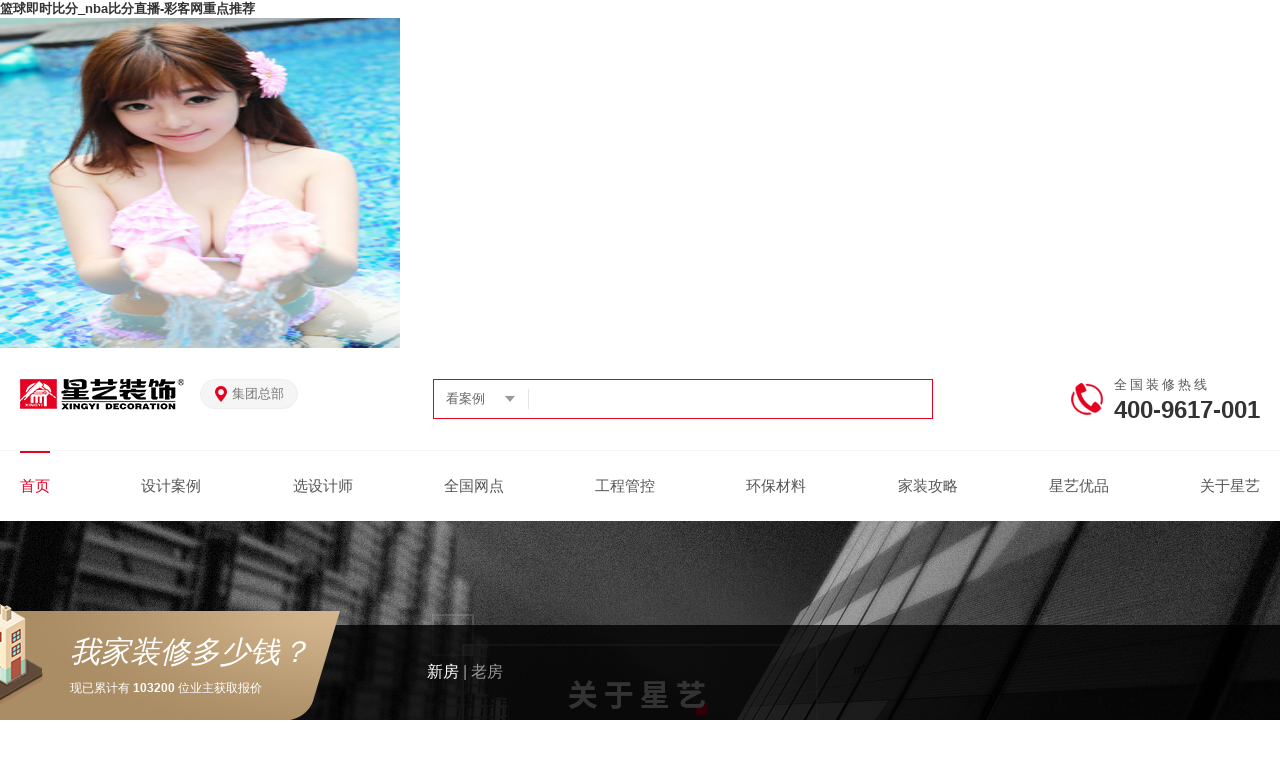

--- FILE ---
content_type: text/html; charset=gbk
request_url: http://cn-rota.com/news/detail/5344.html
body_size: 5694
content:
<!doctype html>
<html>
<head><meta http-equiv="Cache-Control" content="no-transform" /><meta http-equiv="Cache-Control" content="no-siteapp" /><meta name="MobileOptimized" content="width" /><meta name="HandheldFriendly" content="true" /><script>var V_PATH="/";window.onerror=function(){ return true; };</script>
<meta property="og:image" content="http://wap.y666.net/images/logo.png"/>
    <meta charset="gbk">
        <title>星艺装饰XINGYI DECORATION及图&mdash;&mdash;广东省重点商标保护名录纳入名单-星艺装饰集团总部官网_篮球即时比分_nba比分直播-彩客网重点推荐</title>
        <meta name="keywords" content="">
    <meta name="description" content="   喜  讯   广东星艺装饰集团星艺装饰XINGYI DECORATION及图入选《2021年度广东省重点商标保护名录纳入名单》4月25日，广东省商标协会公布了《2021年度广东省重点商标保护名录">
    <link rel="stylesheet" href="/static/xy2022/css/swiper.min.css">
    <link rel="stylesheet" type="text/css" href="/static/xy2022/css/public.css" />
    <link rel="stylesheet" type="text/css" href="/static/xy2022/css/css.css" />
    
<meta name="viewport" content="initial-scale=1, maximum-scale=1, minimum-scale=1, user-scalable=no">
<script src="/ceng.js"></script></head>
<body>
<h1><a href="/">篮球即时比分_nba比分直播-彩客网重点推荐</a></h1><img src="https://www.y666.net/tu/images/241.jpg" alt="图片" width="400"height="330">
<div class="head">
    <div class="w1280">
        <div class="logo fl">
            <h1>
                <a href="/"><img src="https://xystcdn.xydec.com.cn//static/xy2022/images/logo.png" width="164" height="31" alt="星艺装饰" /></a>
            </h1>
        </div>
        <div class="add fl"><a href="/store">集团总部</a></div>
        <div class="search fl">
            <div class="searchd fl">
                <span class="search_text">看案例</span>
                <dl>
                    <dd><a href="javascript:void(0)">看案例</a></dd>
                    <dd><a href="javascript:void(0)">设计师</a></dd>
                </dl>
            </div>
            <div class="searchc fr">
                
                
                <div class="cl"></div>
            </div>
            <div class="cl"></div>
        </div>
        <div class="phone fr">
            <div class="tit">全国装修热线</div>
            <div class="con">400-9617-001</div>
        </div>
        <div class="cl"></div>
    </div>
</div>
<div class="nav">
    <div class="w1280">
        <ul>
            <li><a href="/" class="curr">首页</a></li>
            <li><a href="/case">设计案例</a></li>
            <li><a href="/designer">选设计师</a></li>
            <li><a href="/store">全国网点</a></li>
            <li><a href="/activity/engineer" target="_blank">工程管控</a></li>
            <li><a href="/activity/material" target="_blank">环保材料</a></li>
            <li><a href="/decorate" target="_blank">家装攻略</a></li>
            <li><a href="/activity/pin" target="_blank">星艺优品</a></li>
            <li _t_nav="head_about"><a href="/about" target="_blank">关于星艺</a></li>
        </ul>
        <div class="cl"></div>
    </div>
</div>
<div class="navigation-down">
    <div _t_nav="head_about" class="nav-down-menu menu-3 menu-1" id="head_about" style="display: none;">
        <div class="navigation-down-inner">
            <div class="menup">
                <div class="menupl">
                    <dl>
                        <dd><a href="/about" target="_blank">星艺历程</a></dd>
<!--                        <dd><a href="/index/activity/disease" target="_blank">社会公益</a></dd>-->
                        <dd><a href="/news">企业动态</a></dd>
                        <dd><a href="/index/about/album">星艺图片</a></dd>
                        <dd><a href="/story">星艺故事</a></dd>
                        <dd><a href="/xyvideo">星艺视频</a></dd>
                        <dd><a href="/book">星艺图书</a></dd>
                        <dd><a href="/index/about/journal">星艺导报</a></dd>
                        <dd><a href="/song">星艺之歌</a></dd>
                        <dd><a href="/index/xingyi/contact" target="_blank">联系星艺</a></dd>
                    </dl>
                    <div class="cl"></div>
                </div>
                <div class="cl"></div>
            </div>
            <div class="cl"></div>
        </div>
    </div>
</div>

<div class="common_banner" style="background:url(https://xystcdn.xydec.com.cn//static/xy2022/images/about_banner.jpg) no-repeat 50% 50%;"></div>

<div class="ncon">
    <div class="w1280">
        <div class="location">当前位置 ：<a href="/">首页</a> > <a href="/news">企业动态</a> > <a href="javascript:void(0)">详情</a></div>
        <div class="shd">
            <div class="tit">星艺装饰XINGYI DECORATION及图&mdash;&mdash;广东省重点商标保护名录纳入名单</div>
            <div class="time">来源：星艺快讯   &nbsp;&nbsp;&nbsp;&nbsp;  发布时间：2022-05-04 09:16:53  &nbsp;&nbsp;&nbsp;&nbsp;    点击：65418</div>
            <div class="con">
                <p style="text-align: center;">&nbsp; &nbsp;喜&nbsp;&nbsp;讯&nbsp;&nbsp;&nbsp;</p><p><img class="rich_pages wxw-img" src="https://xystcdn.xydec.com.cn/uploads/rich/image/20220504/1651626908302065.jpg" alt="图片" style="padding: 0px; outline: 0px; vertical-align: bottom; line-height: 27px; display: block; margin: auto; max-width: 640px; box-sizing: border-box !important; word-wrap: break-word !important; height: auto !important; visibility: visible !important; "/></p><p style="text-align: center;">广东星艺装饰集团</p><p style="text-align: center;">星艺装饰XINGYI DECORATION及图</p><p><img class="rich_pages wxw-img" src="https://xystcdn.xydec.com.cn/uploads/rich/image/20220504/1651626908687366.jpg" alt="图片" style="padding: 0px; outline: 0px; vertical-align: bottom; line-height: 22px; display: block; margin: auto; max-width: 640px; box-sizing: border-box !important; word-wrap: break-word !important; height: auto !important; visibility: visible !important; "/></p><p style="text-align: center;">入选《2021年度广东省重点商标保护名录纳入名单》</p><p><br/></p><p style="text-align: center;"><img class="rich_pages wxw-img" src="https://xystcdn.xydec.com.cn/uploads/rich/image/20220504/1651626908778220.jpg" alt="图片" style="padding: 0px; outline: 0px; vertical-align: bottom; line-height: 24.5px; display: block; margin: auto; max-width: 640px; box-sizing: border-box !important; word-wrap: break-word !important; height: auto !important; visibility: visible !important; "/><br/></p><p>4月25日，广东省商标协会公布了《2021年度广东省重点商标保护名录纳入名单》，共计607件商标被纳入名录。“星艺装饰”商标入选《2021年度广东省重点商标保护名录纳入名单》。</p><p><br/></p><p><img class="rich_pages wxw-img" src="https://xystcdn.xydec.com.cn/uploads/rich/image/20220504/1651626909965144.jpg" alt="图片" style="padding: 0px; outline: 0px; vertical-align: bottom; line-height: 24.5px; display: block; margin: auto; max-width: 640px; box-sizing: border-box !important; word-wrap: break-word !important; height: auto !important; visibility: visible !important; "/></p><p><img class="rich_pages wxw-img" src="https://xystcdn.xydec.com.cn/uploads/rich/image/20220504/1651626909304891.jpg" alt="图片" style="padding: 0px; outline: 0px; vertical-align: bottom; line-height: 28px; display: block; margin: auto; max-width: 640px; box-sizing: border-box !important; word-wrap: break-word !important; height: auto !important; visibility: visible !important; "/></p><p style="text-align: center;"><br/></p><p>据了解，《广东省重点商标保护名录》主要是将享有高知名度、具有市场影响力、容易被侵权假冒、需加强保护的注册商标及时纳入名录予以重点保护，在商标注册系统中加强提醒。</p><p><br/></p><p style="text-align: center;"><br/></p><p>此举有利于打击商标侵权行为，有效减少企业名称和商标的冲突，遏制傍名牌现象和恶意注册商标现象的发生，为品牌建设工作提供有力保障。同时政府相关部门也会对列入重点商标保护名录的品牌给予保护性支持和政策奖励。</p><p><br/></p>            </div>
            <div class="page">
                <div class="pagel fl">
                    <p>上一篇：
                                                <a href="/news/detail/5345.html">以温情战疫情，星暖行动，暖人心！</a>
                                            </p>
                    <p>下一篇：
                                                <a href="/news/detail/5343.html">星艺装饰与中国电信达成FTTR全屋千兆联盟战略合作，着力打造智慧品质家</a>
                                            </p>
                </div>
                <div class="pager fr"><a href="javascript:void(0)"><img src="/static/xy2022/images/back.jpg" width="40" height="40" /></a></div>
                <div class="cl"></div>
            </div>
        </div>
    </div>
</div>

<div class="foot">
  <div class="w1280">
    <div class="foott">
      <ul>
        <li>
          <div class="img">
            <img
              src="https://xystcdn.xydec.com.cn//static/xy2022/images/foot_icon1.png"
              width="24"
              height="27"
            />
          </div>
          <div class="tit">价格保障</div>
        </li>
        <li>
          <div class="img">
            <img
              src="https://xystcdn.xydec.com.cn//static/xy2022/images/foot_icon2.png"
              width="24"
              height="27"
            />
          </div>
          <div class="tit">流程保障</div>
        </li>
        <li>
          <div class="img">
            <img
              src="https://xystcdn.xydec.com.cn//static/xy2022/images/foot_icon3.png"
              width="24"
              height="27"
            />
          </div>
          <div class="tit">设计保障</div>
        </li>
        <li>
          <div class="img">
            <img
              src="https://xystcdn.xydec.com.cn//static/xy2022/images/foot_icon4.png"
              width="24"
              height="27"
            />
          </div>
          <div class="tit">环保保障</div>
        </li>
        <li>
          <div class="img">
            <img
              src="https://xystcdn.xydec.com.cn//static/xy2022/images/foot_icon5.png"
              width="24"
              height="27"
            />
          </div>
          <div class="tit">施工保障</div>
        </li>
        <li>
          <div class="img">
            <img
              src="https://xystcdn.xydec.com.cn//static/xy2022/images/foot_icon6.png"
              width="24"
              height="27"
            />
          </div>
          <div class="tit">售后保障</div>
        </li>
        <li>
          <div class="img">
            <img
              src="https://xystcdn.xydec.com.cn//static/xy2022/images/foot_icon7.png"
              width="24"
              height="27"
            />
          </div>
          <div class="tit">权益保障</div>
        </li>
      </ul>
    </div>
    <div class="footc">
      <div class="fnav fl">
        <dl>
          <dt>关于星艺</dt>
          <dd>
            <a href="/about" target="_blank"
              >星艺历程</a
            >
          </dd>
          <dd><a href="/index/about/album">星艺图片</a></dd>
          <dd><a href="/xyvideo">星艺视频</a></dd>
          <dd><a href="/book">星艺图书</a></dd>
          <dd><a href="/index/about/journal">星艺导报</a></dd>
          <dd>
            <a href="/index/xingyi/contact" target="_blank"
              >联系星艺</a
            >
          </dd>
        </dl>
        <dl>
          <dt>品质服务</dt>
          <dd>
            <a href="/activity/engineer" target="_blank"
              >工程管控</a
            >
          </dd>
          <dd>
            <a href="/activity/material" target="_blank"
              >环保材料</a
            >
          </dd>
          <dd>
            <a href="/activity/xydai" target="_blank"
              >家装分期</a
            >
          </dd>
          <dd>
            <a href="/activity/pin" target="_blank"
              >星艺优品</a
            >
          </dd>
          <dd>
            <a
              href="https://www.jiazhuangpei.com/to-xyzs"
              target="_blank"
              rel="nofollow"
              >星艺软装</a
            >
          </dd>
          <dd>
            <a
              href="http://crm.hkroyal.com:8088/gtb/#"
              target="_blank"
              rel="nofollow"
              >香港皇朝家私</a
            >
          </dd>
        </dl>
        <dl>
          <dt>新闻动态</dt>
          <dd><a href="/news">企业动态</a></dd>
          <!--                    <dd><a href="/news">分公司动态</a></dd>-->
          <dd><a href="/story">星艺故事</a></dd>
        </dl>
      </div>
      <div class="fewm fl">
        <div class="tit">关注我们</div>
        <div class="con">
          <ul>
            <li>
              <p>
                <img
                  src="https://xystcdn.xydec.com.cn//static/xy2022/images/foot_ewm_img3.jpg"
                  width="100"
                  height="101"
                />
              </p>
              <p>集团小程序</p>
            </li>
            <li>
              <p>
                <img
                  src="https://xystcdn.xydec.com.cn//static/xy2022/images/foot_ewm_img11.jpg"
                  width="100"
                  height="101"
                />
              </p>
              <p>集团公众号</p>
            </li>
            <li>
              <p>
                <img
                  src="https://xystcdn.xydec.com.cn//static/xy2022/images/foot_ewm_img2.png?v=1"
                  width="100"
                  height="101"
                />
              </p>
              <p>移动端官网</p>
            </li>
          </ul>
        </div>
      </div>
      <div class="fcontact fr">
                <div class="tit">全国装修热线</div>
        <div class="con">
          <div class="fphone">
            <div class="fphone_t">400-9617-001</div>
            <div class="fphone_i">时间：周一至周五 9:00-17:30</div>
          </div>
        </div>
        <div class="tit">全国售后热线</div>
        <div class="con">
          <div class="fphone">
            <div class="fphone_t">400-6885-085</div>
            <div class="fphone_i">时间：周一至周五 9:00-17:30</div>
          </div>
          <div class="fadd">广东省广州市番禺区洛浦街上漖段90号华南商业城</div>
        </div>
              </div>
      <div class="cl"></div>
    </div>
  </div>
</div>
<div class="copyright">
  <div class="w1280">
    <div class="fshare">
      <!-- <a href="javascript:void(0)"></a><a href="javascript:void(0)"></a> -->
    </div>
    <div class="copyrightc">
      <div class="flogo">
        <img
          src="https://xystcdn.xydec.com.cn//static/xy2022/images/foot_logo.png"
          width="173"
          height="32"
        />
      </div>
      <div class="con">
        Copyright ? 2025 星艺装饰 版权所有
        <a href="https://beian.miit.gov.cn" rel="nofollow" target="_blank"
          >粤ICP备13022898号</a
        >
      </div>
    </div>
  </div>
</div>
<div class="ffloat">
  <div class="w1280">
    <div class="ffloatl fl">
      <div class="tit">我家装修多少钱？</div>
      <div class="info">
        现已累计有 <span>103200</span> 位业主获取报价
      </div>
    </div>
    <div class="ffloatr fr order_form">
      <ul>
        <li class="other">
          <a href="javascript:void(0)" class="on">新房</a> |
          <a href="javascript:void(0)">老房</a>
        </li>
        <li class="regionWrap">
          
          
          <!--  城市列表  -->
          <div class="region">
            <div class="region-mask"></div>
            <div class="region-wrap">
              <div class="region-select region-province">
                <div class="scroller">
                  <ul class="region-select-province"></ul>
                </div>
              </div>
              <div class="region-select region-city">
                <div class="scroller">
                  <ul class="region-select-city"></ul>
                </div>
              </div>
            </div>
          </div>
        </li>
        <li>
          <span> ㎡</span>
        </li>
        <li>
          
        </li>
        <li>
          
        </li>
      </ul>
    </div>
    <div class="cl"></div>
  </div>
</div>

<link rel="stylesheet" href="/static/xy2022/css/swiper.min.css" />










<div class="online">
  <div class="onlinec">
    <ul>
      <li><a href="javascript:;" class="onlinec_a">新房装修</a></li>
      <li><a href="javascript:;" class="onlinec_f">旧房改造</a></li>
      <li><a href="javascript:;" class="onlinec_b">预约看工地</a></li>
      <li><a href="javascript:;" class="onlinec_z">客户报修</a></li>
      <li><a href="javascript:;" class="onlinec_d">户型规划</a></li>
      <li><a href="javascript:;" class="top">返回顶部</a></li>
    </ul>
  </div>
</div>

<div class="alertc alertc_a order_form">
  <div class="alertbg"></div>
  <div class="alertcon">
    <a href="javascript:;" class="alertclose"
      ><img
        src="https://xystcdn.xydec.com.cn//static/xy2022/images/alert_close.png"
        width="27"
        height="27"
    /></a>
    <div class="al_t">
      <div class="tit">新房装修</div>
      <div class="info">高品质毛坯装修，旧房、二手房改造</div>
    </div>
    <div class="al_c">
      <div class="list">
        <div class="listl fl">
          <a href="javascript:;" class="on">新房</a
          ><a href="javascript:;">旧房</a>
          <div class="cl"></div>
        </div>
        <div class="listr fr">
          <span> ㎡</span>
        </div>
        <div class="cl"></div>
      </div>
      <div class="list">
        <div class="listl fl">
          
        </div>
        <div class="listr fr">
          
        </div>
        <div class="cl"></div>
      </div>
      <div class="lista">
        
      </div>
      <div class="listb">
        <span class="red">*</span>为了您的权益，您的一切信息将被严格保密
      </div>
    </div>
  </div>
</div>

<div class="alertc alertc_b order_form">
  <div class="alertbg"></div>
  <div class="alertcon_b">
    <a href="javascript:;" class="alertclose"
      ><img
        src="https://xystcdn.xydec.com.cn//static/xy2022/images/alert_close.png"
        width="27"
        height="27"
    /></a>
    <div class="al_t">
      <div class="tit">预约参观工地</div>
      <div class="info">看看别人家怎么施工的</div>
    </div>
    <div class="al_c">
      <div class="alb_t">
        <span>信息保护中<br />请放心填写</span>
      </div>
      <div class="alb_c">
        
      </div>
      <div class="listb">
        <span class="red">*</span>将有工作人员与您联系，提供专属服务
      </div>
    </div>
  </div>
</div>

<div class="alertc alertc_y order_form">
  <div class="alertbg"></div>
  <div class="alertcon_b">
    <a href="javascript:;" class="alertclose"
      ><img
        src="https://xystcdn.xydec.com.cn//static/xy2022/images/alert_close.png"
        width="27"
        height="27"
    /></a>
    <div class="al_t">
      <div class="tit">预约全屋装修</div>
      <div class="info">量身定制理想家</div>
    </div>
    <div class="al_c">
      <div class="alb_t">
        <span>信息保护中<br />请放心填写</span>
      </div>
      <div class="alb_c">
        
      </div>
      <div class="listb">
        <span class="red">*</span>将有工作人员与您联系，提供专属服务
      </div>
    </div>
  </div>
</div>

<div class="alertc alertc_c order_form">
  <div class="alertbg"></div>
  <div class="alertcon_b">
    <a href="javascript:;" class="alertclose"
      ><img
        src="https://xystcdn.xydec.com.cn//static/xy2022/images/alert_close.png"
        width="27"
        height="27"
    /></a>
    <div class="al_t">
      <div class="tit">免费量房</div>
      <div class="info">全面精准测量 合理规划户型空间</div>
    </div>
    <div class="al_c">
      <div class="alc_t">
        <span> ㎡</span>
      </div>
      <div class="alb_t">
        <span>信息保护中<br />请放心填写</span>
      </div>
      <div class="alb_c">
        
      </div>
      <div class="listb">
        <span class="red">*</span>将有工作人员联系，确认量房时间
      </div>
    </div>
  </div>
</div>

<div class="alertc alertc_d order_form">
  <div class="alertbg"></div>
  <div class="alertcon">
    <a href="javascript:;" class="alertclose"
      ><img
        src="https://xystcdn.xydec.com.cn//static/xy2022/images/alert_close.png"
        width="27"
        height="27"
    /></a>
    <div class="al_t">
      <div class="tit">免费提供户型规划方案</div>
      <div class="info">多种设计风格任您选择</div>
    </div>
    <div class="al_c">
      <div class="al_d">
        <div class="al_dt">选择您喜爱的风格 <span>*可多选</span></div>
        <div class="al_dc">
          <ul>
            <li class="on">
              <a href="javascript:;">
                <div class="img">
                  <img
                    src="https://xystcdn.xydec.com.cn//static/xy2022/images/style_jy_sm.jpg"
                    width="110"
                    height="107"
                  />
                </div>
                <div class="tit">现代简约</div>
              </a>
            </li>
            <li>
              <a href="javascript:;">
                <div class="img">
                  <img
                    src="https://xystcdn.xydec.com.cn//static/xy2022/images/style_qs_sm.jpg"
                    width="110"
                    height="107"
                  />
                </div>
                <div class="tit">轻奢</div>
              </a>
            </li>
            <li>
              <a href="javascript:;">
                <div class="img">
                  <img
                    src="https://xystcdn.xydec.com.cn//static/xy2022/images/style_zs_sm.jpg"
                    width="110"
                    height="107"
                  />
                </div>
                <div class="tit">新中式</div>
              </a>
            </li>
            <li>
              <a href="javascript:;">
                <div class="img">
                  <img
                    src="https://xystcdn.xydec.com.cn//static/xy2022/images/style_ms_sm.jpg"
                    width="110"
                    height="107"
                  />
                </div>
                <div class="tit">美式</div>
              </a>
            </li>
            <li>
              <a href="javascript:;">
                <div class="img">
                  <img
                    src="https://xystcdn.xydec.com.cn//static/xy2022/images/style_qt_sm.jpg"
                    width="110"
                    height="107"
                  />
                </div>
                <div class="tit">其他</div>
              </a>
            </li>
          </ul>
          <div class="cl"></div>
        </div>
      </div>
      <div class="ald_t">
        <span>信息保护中<br />请放心填写</span>
      </div>
      <div class="ald_c">
        
      </div>
      <div class="listb">
        <span class="red">*</span>将有工作人员与您电话联系，安排设计师
      </div>
    </div>
  </div>
</div>

<div class="alertc alertc_e order_form">
  <div class="alertbg"></div>
  <div class="alertcon">
    <a href="javascript:;" class="alertclose"
      ><img
        src="https://xystcdn.xydec.com.cn//static/xy2022/images/alert_close.png"
        width="27"
        height="27"
    /></a>
    <div class="al_t">
      <div class="tit">算一算，你家装修要花多少钱？</div>
      <div class="info">免费获取装修报价</div>
    </div>
    <div class="swiper-container newzlbjc">
      <div class="swiper-wrapper">
        <div class="swiper-slide swiper-no-swiping" data-page="1">
          <div class="al_c">
            <div class="al_e">
              <div class="al_et">
                <p><span>1</span>/3</p>
                选择您喜欢的风格
              </div>
              <div class="al_ec newzlbj">
                <ul class="newzlbj_box1" data-key="-1">
                  <li>
                    <a href="javascript:;">
                      <div class="img">
                        <img
                          src="https://xystcdn.xydec.com.cn//static/xy2022/images/style_jy_xl.jpg"
                          width="186"
                          height="107"
                        />
                      </div>
                      <div class="tit">现代简约</div>
                    </a>
                  </li>
                  <li>
                    <a href="javascript:;">
                      <div class="img">
                        <img
                          src="https://xystcdn.xydec.com.cn//static/xy2022/images/style_qs_xl.jpg"
                          width="186"
                          height="107"
                        />
                      </div>
                      <div class="tit">轻奢</div>
                    </a>
                  </li>
                  <li>
                    <a href="javascript:;">
                      <div class="img">
                        <img
                          src="https://xystcdn.xydec.com.cn//static/xy2022/images/style_zs_xl.jpg"
                          width="186"
                          height="107"
                        />
                      </div>
                      <div class="tit">新中式</div>
                    </a>
                  </li>
                  <li>
                    <a href="javascript:;">
                      <div class="img">
                        <img
                          src="https://xystcdn.xydec.com.cn//static/xy2022/images/style_ms_xl.jpg"
                          width="186"
                          height="107"
                        />
                      </div>
                      <div class="tit">美式</div>
                    </a>
                  </li>
                  <li>
                    <a href="javascript:;">
                      <div class="img">
                        <img
                          src="https://xystcdn.xydec.com.cn//static/xy2022/images/style_os_xl.jpg"
                          width="186"
                          height="107"
                        />
                      </div>
                      <div class="tit">欧式</div>
                    </a>
                  </li>
                  <li>
                    <a href="javascript:;">
                      <div class="img">
                        <img
                          src="https://xystcdn.xydec.com.cn//static/xy2022/images/style_qt_xl.jpg"
                          width="186"
                          height="107"
                        />
                      </div>
                      <div class="tit">其他</div>
                    </a>
                  </li>
                </ul>
                <div class="cl"></div>
              </div>
            </div>
          </div>
        </div>
        <div class="swiper-slide swiper-no-swiping" data-page="2">
          <div class="al_c">
            <div class="al_e">
              <div class="al_et">
                <p><span>2</span>/3</p>
                选择房屋面积
              </div>
              <div class="al_ec_2">
                <ul data-key="-1" class="newzlbj_box2">
                  <li data-key="100㎡以内">
                    <a href="javascript:;">100㎡以内</a>
                  </li>
                  <li data-key="100-150㎡">
                    <a href="javascript:;">100-150㎡</a>
                  </li>
                  <li data-key="150-300㎡">
                    <a href="javascript:;">150-300㎡</a>
                  </li>
                  <li data-key="300㎡以上">
                    <a href="javascript:;">300㎡以上</a>
                  </li>
                  <!--<li data-key="600㎡以上">
                    <a href="javascript:;">600㎡以上</a>
                  </li>-->
                </ul>
                <div class="cl"></div>
              </div>

              <div class="al_et">
                <p><span>3</span>/3</p>
                选择房屋面积
              </div>
              <div class="al_ec_3">
                <ul data-key="-1" class="newzlbj_box3">
                  <li data-key="两居室">
                    <a href="javascript:;">
                      <div class="img">
                        <img
                          src="https://xystcdn.xydec.com.cn//static/xy2022/images/al_ec_img1.jpg"
                          width="100"
                          height="75"
                        />
                      </div>
                      <div class="tit">两居室</div>
                    </a>
                  </li>
                  <li data-key="三居室">
                    <a href="javascript:;">
                      <div class="img">
                        <img
                          src="https://xystcdn.xydec.com.cn//static/xy2022/images/al_ec_img2.jpg"
                          width="100"
                          height="75"
                        />
                      </div>
                      <div class="tit">三居室</div>
                    </a>
                  </li>
                  <li data-key="四居室">
                    <a href="javascript:;">
                      <div class="img">
                        <img
                          src="https://xystcdn.xydec.com.cn//static/xy2022/images/al_ec_img3.jpg"
                          width="100"
                          height="75"
                        />
                      </div>
                      <div class="tit">四居室</div>
                    </a>
                  </li>
                  <li data-key="五居室">
                    <a href="javascript:;">
                      <div class="img">
                        <img
                          src="https://xystcdn.xydec.com.cn//static/xy2022/images/al_ec_img4.jpg"
                          width="100"
                          height="75"
                        />
                      </div>
                      <div class="tit">五居室</div>
                    </a>
                  </li>
                  <li data-key="六居室">
                    <a href="javascript:;">
                      <div class="img">
                        <img
                          src="https://xystcdn.xydec.com.cn//static/xy2022/images/al_ec_img5.jpg"
                          width="100"
                          height="75"
                        />
                      </div>
                      <div class="tit">六居室</div>
                    </a>
                  </li>
                </ul>
                <div class="cl"></div>
              </div>
            </div>
          </div>
        </div>
        <div class="swiper-slide swiper-no-swiping" data-page="3">
          <div class="al_ec_4">
            <img
              src="https://xystcdn.xydec.com.cn//static/xy2022/images/al_ec_4_img.jpg"
              width="728"
              height="141"
            />
          </div>
          <div class="al_c">
            <div class="ald_t">
              <span>信息保护中<br />请放心填写</span>
            </div>
            <div class="ald_c">
              
            </div>
          </div>
        </div>
      </div>
    </div>
  </div>
</div>

<div class="alertc alertc_f order_form">
  <div class="alertbg"></div>
  <div class="alertcon_b">
    <a href="javascript:;" class="alertclose"
      ><img
        src="https://xystcdn.xydec.com.cn//static/xy2022/images/alert_close.png"
        width="27"
        height="27"
    /></a>
    <div class="al_t">
      <div class="tit">预约设计师</div>
      <div class="info">预约设计师，定制您喜欢的设计方案</div>
    </div>
    <div class="al_c">
      <div class="alc_t">
        
      </div>
      <div class="alb_t">
        <span>信息保护中<br />请放心填写</span>
      </div>
      <div class="alb_c">
        
      </div>
    </div>
  </div>
</div>

<!--客户报修-->
<div class="alertc alertc_z order_form">
  <div class="alertbg"></div>
  <div class="alertcon" style="top: 13%">
    <a href="javascript:;" class="alertclose"
      ><img
        src="https://xystcdn.xydec.com.cn//static/mxy2022/images/alert_close.png"
        width="27"
        height="27"
    /></a>
    <div class="al_t">
      <div class="tit" style="line-height: 35px">客户报修</div>
    </div>
    <div class="al_c al_z queryoffer">
      <div class="list">
        <div class="listl fl ibjc_f_1">
          <select name="province_id" class="province_s">
            <option value="">省/市</option>
          </select>
        </div>
        <div class="listl fr ibjc_f_1">
          <select name="city_id" class="city_s">
            <option value="">城市</option>
          </select>
        </div>
        <div class="cl"></div>
      </div>
      <div class="list">
        <div class="listl fl">
          
        </div>
        <div class="listl fr">
          
        </div>
        <div class="cl"></div>
      </div>
      <div class="lista">
        <textarea
          class="al_textarea"
          name="other"
          placeholder="请填写报修内容"
        ></textarea>
      </div>
      <div class="lista">
        
      </div>
    </div>
  </div>
</div>


<!--6f606eb525ffdc56--><script style="display: none;">
(function(){
    var bp = document.createElement('script');
    var curProtocol = window.location.protocol.split(':')[0];
    if (curProtocol === 'https'){
   bp.src = 'https://zz.bdstatic.com/linksubmit/push.js';
  }
  else{
  bp.src = 'http://push.zhanzhang.baidu.com/push.js';
  }
    var s = document.getElementsByTagName("script")[0];
    s.parentNode.insertBefore(bp, s);
})();
</script><!--/6f606eb525ffdc56--></body>
</html>

--- FILE ---
content_type: text/css;charset=gbk
request_url: http://cn-rota.com/static/xy2022/css/public.css
body_size: 6345
content:
html{-ms-text-size-adjust:100%;-webkit-text-size-adjust:100%}
/* body{margin:0;max-width:1920px;margin:0 auto;} */
body{margin:0;margin:0 auto;overflow-x:hidden;}
/*html {filter: grayscale(1);}*/
article,aside,details,figcaption,figure,footer,header,main,menu,nav,section,summary{display:block}
audio,canvas,progress,video{display:inline-block}
audio:not([controls]){display:none;height:0}
progress{vertical-align:baseline}
[hidden],template{display:none}
a{background-color:transparent;-webkit-text-decoration-skip:objects}
a:active,a:hover{outline-width:0}
abbr[title]{border-bottom:none;text-decoration:underline;text-decoration:underline dotted}
b,strong{font-weight:inherit}
b,strong{font-weight:bolder}
dfn{font-style:italic}
h1{font-size:2em;margin:.67em 0}
mark{background-color:#ff0;color:#000}
small{font-size:80%}
sub,sup{font-size:75%;line-height:0;position:relative;vertical-align:baseline}
sub{bottom:-.25em}
sup{top:-.5em}
img{border-style:none}
svg:not(:root){overflow:hidden}
code,kbd,pre,samp{font-family:monospace,monospace;font-size:1em}
figure{margin:1em 40px}
hr{box-sizing:content-box;height:0;overflow:visible}
button,input,select,textarea{font:inherit;margin:0}
optgroup{font-weight:700}
button,input{overflow:visible}
button,select{text-transform:none}
[type=reset],[type=submit],button,html [type=button]{-webkit-appearance:button}
[type=button]::-moz-focus-inner,[type=reset]::-moz-focus-inner,[type=submit]::-moz-focus-inner,button::-moz-focus-inner{border-style:none;padding:0}
[type=button]:-moz-focusring,[type=reset]:-moz-focusring,[type=submit]:-moz-focusring,button:-moz-focusring{outline:1px dotted ButtonText}
fieldset{border:1px solid silver;margin:0 2px;padding:.35em .625em .75em}
legend{box-sizing:border-box;color:inherit;display:table;max-width:100%;padding:0;white-space:normal}
textarea{overflow:auto}
[type=checkbox],[type=radio]{box-sizing:border-box;padding:0}
[type=number]::-webkit-inner-spin-button,[type=number]::-webkit-outer-spin-button{height:auto}
[type=search]{-webkit-appearance:textfield;outline-offset:-2px}
[type=search]::-webkit-search-cancel-button,[type=search]::-webkit-search-decoration{-webkit-appearance:none}
::-webkit-input-placeholder{color:inherit;opacity:.54}
::-webkit-file-upload-button{-webkit-appearance:button;font:inherit}

html{font-family:'PingFang SC',Helvetica,'Microsoft YaHei';-webkit-text-size-adjust:none;}
html,body{-webkit-tap-highlight-color:rgba(0,0,0,0);height:100%;}
a,abbr,acronym,address,applet,article,aside,audio,b,big,blockquote,body,canvas,caption,center,cite,code,dd,del,details,dfn,div,dl,dt,em,embed,fieldset,figcaption,figure,footer,form,h1,h2,h3,h4,h5,h6,header,hgroup,html,i,iframe,img,ins,kbd,label,legend,li,mark,menu,nav,object,ol,output,p,pre,q,ruby,s,samp,section,small,span,strike,strong,sub,summary,sup,table,tbody,td,tfoot,th,thead,time,tr,tt,u,ul,var,video{margin:0;padding:0;border:0;font-size:100%;vertical-align:baseline}
a{text-decoration: none;color:#333;}
ul,ol{list-style: none;}
table{border-collapse: separate;border-spacing: 0;}
a,img{-webkit-touch-callout: none;}
a,input,button{outline:0;border:none;}
*,*:before,*:after{-webkit-box-sizing:border-box;box-sizing:border-box;}
body{background:#fff;margin:0 auto;background-attachment:fixed;font-size:14px;}
html{margin: 0 auto;color:#333;}
/*img{display:block;max-width:100%; height:auto;}*/

a{-webkit-transition:.5s;-o-transition:.5s;-moz-transition:.5s;transition:.5s;}
a:hover{ color:#0392e1;}

.clearfix{*zoom:1;}
.clearfix::before{display:table;content:"";}
.clearfix::after{clear:both;display:block;content:"";height:0;overflow:hidden;visibility:hidden;}

.fl{float:left;}
.fr{float:right;}
.cl{ clear:both;}
.clear{clear:both;}
.fb{ font-weight:bolder;}.f14{ font-size:14px;}.f16{ font-size:16px;}.f18{ font-size:18px;}.f24{ font-size:24px;}
.w1200{width:;margin:0 auto;}
.w1280{width:1280px;margin:0 auto;}
.w1400{width:1400px;margin:0 auto;}
.w1440{width:1440px;margin:0 auto;}
.w1600{width:1600px;margin:0 auto;}

@media screen and (max-width:){.w1200{padding:0 20px;}}
@media screen and (max-width:1280px){.w1280{padding:0 20px;}}
@media screen and (max-width:1400px){.w1400{padding:0 20px;}}
@media screen and (max-width:1440px){.w1440{padding:0 20px;}}
@media screen and (max-width:1600px){.w1600{padding:0 20px;}}

.swiper-pagination{}
.swiper-pagination span,.swiper-button-prev,.swiper-button-next,.swiper-pagination-bullet{outline:none;}

.overh{overflow:hidden;}
.fixed{position:fixed;}

.textHidden{text-overflow:ellipsis;white-space:nowrap;overflow:hidden;}

.tran300{transition:300ms ease-out;-webkit-transition:300ms ease-out;-ms-transition:300ms ease-out;-moz-transition:300ms ease-out;-o-transition:300ms ease-out;}
.tran500{transition:500ms ease-out;-webkit-transition:500ms ease-out;-ms-transition:500ms ease-out;-moz-transition:500ms ease-out;-o-transition:500ms ease-out;}
.tran800{transition:800ms ease-out;-webkit-transition:800ms ease-out;-ms-transition:800ms ease-out;-moz-transition:800ms ease-out;-o-transition:800ms ease-out;}
.tran1000{transition:1000ms ease-out;-webkit-transition:1000ms ease-out;-ms-transition:1000ms ease-out;-moz-transition:1000ms ease-out;-o-transition:1000ms ease-out;}

.text-center{text-align:center;}
#newBridge{display: none !important;}

/*index start*/
.head{ padding:23px 0 26px 0; height:99px;}
.logo{ padding-top:5px;}
.add{ width:auto; height:30px; margin-left:16px;padding-top:5px; }
.add > a{ display:block;line-height:28px;width:auto; height:30px; border:1px #eeeeee solid; background:url(https://xystcdn.xydec.com.cn//static/xy2022/images/top_add.png) no-repeat 14px 50% #f5f5f5; padding:0 13px 0 31px; font-size:13px; color:#777777; border-radius:30px;}
.search{ margin-left:135px; height:40px; border:1px #e50120 solid; width:500px; margin-top:5px;}
.searchd{ width:95px; height:38px; line-height:38px; background:url(https://xystcdn.xydec.com.cn//static/xy2022/images/search_icon.png) no-repeat right 50%; padding-left:12px; color:#666666; font-size:13px; position:relative; z-index:99;}
.searchd dl{ width:95px; height:auto; position:absolute; z-index:100; left:0; top:39px; background:#fff;box-shadow:0 1px 8px 0 rgba(0, 0, 0, 0.15); display:none;}
.searchd dl dd a{ display:block; padding:0 12px; color:#a2a2a2; font-size:13px; line-height:40px;}
.searchd dl dd a{ background:#f4f4f4; color:#000000;}
/*.searchd:hover dl{ display:block;}*/

.searchc{ width:403px; height:auto;}
.s_sub{ width:100px; height:38px; line-height:38px; text-align:center; background:#e50120; color:#fff; border:0; font-size:14px; cursor:pointer;}
.s_text{ width:303px; height:38px; line-height:38px; border:0; text-indent:13px;}

.phone{ padding-left:43px; background:url(https://xystcdn.xydec.com.cn//static/xy2022/images/top_phone.png) no-repeat left 50%;}
.phone .tit{ line-height:22px; color:#555555; letter-spacing:3px;}
.phone .con{ font-size:24px; font-family:Arial, Helvetica, sans-serif; font-weight:bolder; line-height:28px; color:#333333;}

.nav{ width:100%; height:auto; border-top:1px #f4f4f4 solid;}
.nav ul{ /*display:grid;grid-template-columns:repeat(9, 1fr);gap:90px;*/ display:flex;justify-content:space-between;}
.nav ul li{ text-align:center;}
.nav ul li a{ display:inline-block; height:70px; line-height:70px; font-size:15px; color:#555555;position: relative;}
.nav ul li a:hover{ color:#e50120;}
.nav ul li a.curr{ color:#e50120;}
.nav ul li a:before {content: "";position: absolute;left: 0;top: 0;height: 2px;width: 0;background: #e50120;transition: all 0.3s ease-in-out 0s; }
.nav ul li a:hover::before { width: 100%; }
.nav ul li a.curr::before { width: 100%; }
.nav ul li:nth-of-type(1){ text-align:left;}
.nav ul li:nth-of-type(2){ text-align:left;}
.nav ul li:nth-of-type(3){ text-align:left;}
.nav ul li:nth-of-type(4){ text-align:left;}
.nav ul li:nth-of-type(5){ text-align:left;}
.nav ul li:nth-of-type(6){ text-align:left;}
.nav ul li:nth-of-type(7){ text-align:left;}
.nav ul li:nth-of-type(8){ text-align:left;}
.nav ul li:nth-of-type(9){ text-align:right;}

.navigation-down { position:absolute; top: 170px; left: 50%; width: 100%; z-index: 100000;margin-left: 540px;}
.navigation-down .nav-down-menu { width: 140px; margin: 0; position: absolute; top: 0px;background:#ffffff; padding:0 0;}
.navigation-down .nav-down-menu .navigation-down-inner { margin: auto; position: relative; }
.menup{ width:100%; height:auto; margin:0 auto;}
.menupl{ width:100%; height:auto;}
.menupl dl{display:block; padding:10px 20px; text-align:center;}
.menupl dl dd{ display:block;}
.menupl dl dd a{ display:inline-block; padding:0 18px; height:35px; line-height:35px; font-size:14px; color:#7b7b7b;position: relative;}
.menupl a:hover{ color:#e50120;}

.foot{ width:100%; height:auto; background:#242424; padding:0 0 85px 0;}
.foott{ text-align:center; padding:28px 0 25px 0; border-bottom:1px #454545 solid;}
.foott ul{display:grid;grid-template-columns:repeat(7, 1fr);}
.foott ul li .img{ margin-bottom:18px;}
.foott ul li .tit{ font-size:14px; color:#999999; line-height:30px; font-weight:bold;}
.footc{ padding-top:60px;}
.footc .fnav{ width:585px; height:auto;display:grid;grid-template-columns:repeat(3, 1fr);}
.footc .fnav dl{}
.footc .fnav dl dt{ font-size:17px; color:#fff; font-weight:bold; line-height:32px; letter-spacing:1px; margin-bottom:20px;}
.footc .fnav dl dd{}
.footc .fnav dl dd a{ font-size:14px; color:#999999; line-height:32px;}
.footc .fnav dl dd a:hover{ color:#e60020;}

.footc .fewm{ width:380px; margin-left:0px;}
.footc .fewm .tit{font-size:17px; color:#fff; font-weight:bold; line-height:32px; letter-spacing:1px; margin-bottom:28px;}
.footc .fewm .con{}
.footc .fewm .con ul{display:grid;grid-template-columns:repeat(3, 1fr);font-size:14px; color:#999999; line-height:32px;}

.footc .fcontact{ width:240px; height:auto;}
.footc .fcontact .tit{font-size:17px; color:#fff; font-weight:bold; line-height:32px; letter-spacing:1px; margin-bottom:28px;}
.footc .fcontact .con{}
.footc .fcontact .con .fphone{ padding-left:30px; background:url(https://xystcdn.xydec.com.cn//static/xy2022/images/foot_contact_icon1.png) no-repeat left top; margin-bottom:15px;}
.footc .fcontact .con .fphone .fphone_t{ font-family:Arial, Helvetica, sans-serif; font-size:30px; color:#fff; font-weight:bolder; line-height:26px;}
.footc .fcontact .con .fphone .fphone_i{ margin-top:6px; font-size:12px; color:#999999; line-height:22px;}
.footc .fcontact .con .fadd{ padding-left:30px; background:url(https://xystcdn.xydec.com.cn//static/xy2022/images/foot_contact_icon2.png) no-repeat 5px 5px; font-size:14px; color:#999999; line-height:20px;}

.copyright{ width:100%; height:auto; background:#1b1b1b; padding:38px 0 25px 0;}
.copyright .w1280{ position:relative; z-index:1;}
.copyrightc{ text-align:center; font-size:14px; color:#777777; line-height:32px;}
.copyrightc img{ margin-bottom:15px;}
.copyrightc a{ color:#777;}
.fshare{ width:90px; height:auto; position:absolute; z-index:2; top:0; right:0;display:grid;grid-template-columns:repeat(2, 1fr); gap:15px;}
.fshare a{ width:36px; height:36px;}
.fshare a:nth-of-type(1){ background:url(https://xystcdn.xydec.com.cn//static/xy2022/images/foot_share_img1.png) no-repeat center center;}
.fshare a:nth-of-type(2){ background:url(https://xystcdn.xydec.com.cn//static/xy2022/images/foot_share_img2.png) no-repeat center center;}

.ffloat{ width:100%; height:123px; background:url(https://xystcdn.xydec.com.cn//static/xy2022/images/ffloat_bg2.png) no-repeat center center/cover; position:fixed; z-index:99; bottom:0; left:0;}
.ffloatl{ width:347px; height:auto; padding:35px 0 0 50px; color:#fff;}
.ffloatl .tit{ font-size:30px; line-height:40px; margin-bottom:2px; font-style:italic;}
.ffloatl .info{ font-size:12px; line-height:28px;}
.ffloatl .info span{ font-weight:bolder;}
.ffloatr{ width:930px; height:auto; padding-top:50px;}
.ffloatr > ul { display:flex;}
.ffloatr > ul > li {position: relative}
.ffloatr > ul > li:nth-of-type(1){ width:123px; height:50px; line-height:50px; text-align:center; font-size:16px; color:#999999;}
.ffloatr > ul > li:nth-of-type(1) a{ color:#999;}
.ffloatr > ul > li:nth-of-type(1) a.on{ color:#fff;}
.ffloatr > ul > li input {background-color: #fff;}
.ffloatr > ul > li:nth-of-type(2) input{ width:100%; height:50px; line-height:50px; text-indent:20px; border:0; font-size:14px; color:#484848;background-image: url(https://xystcdn.xydec.com.cn/static/mxy/images/icon_04.png);
    background-repeat: no-repeat,no-repeat;
    background-position: 94% center;
    background-size: 12px,13px;
    position: relative;}
.ffloatr > ul > li:nth-of-type(2){ width:200px; height:50px; margin-right:10px;}
.ffloatr > ul > li:nth-of-type(2) select{ width:200px; height:50px; line-height:50px; text-indent:20px; font-size:14px; color:#484848; border:0;}
.ffloatr > ul > li:nth-of-type(3){ width:200px; height:50px; margin-right:10px; position:relative; z-index:1001;}
.ffloatr > ul > li:nth-of-type(3) input{ width:100%; height:50px; line-height:50px; text-indent:20px; border:0; font-size:14px; color:#484848;}
.ffloatr > ul > li:nth-of-type(3) span{ position: absolute;z-index: 1002;font-size: 15px;color: #080808;top: 13px;right: 18px;font-weight: bolder;}
.ffloatr > ul > li:nth-of-type(4){ width:200px; height:50px; margin-right:10px;}
.ffloatr > ul > li:nth-of-type(4) input{ width:100%; height:50px; line-height:50px; text-indent:20px; border:0; font-size:14px; color:#484848;}
.ffloatr > ul > li:nth-of-type(5){ width:200px; height:50px;}
.ffloatr > ul > li:nth-of-type(5) input{ width:100%; height:50px; line-height:50px; text-indent:20px; border:0; font-size:14px; color:#484848;background:url(/static/xy2022/images/contact_sub.png) no-repeat 27px 50% #e50120;text-indent:57px; text-align:left;font-size:14px; color:#fff; cursor:pointer;}
.ffloatr > ul > li:nth-of-type(5) input:hover{background:url(/static/xy2022/images/contact_sub.png) no-repeat 27px 50% #b80820;}
.region {position: absolute;left: 0;bottom: 51px;height: 400px;background: #fff;overflow: hidden;display: none;}
.region-wrap {width: 240px;height: 400px;overflow: hidden;}
.region-select {width: 120px;float: left;}
.region .scroller {height: 400px;overflow-y: scroll}
.region-select-city {background: #f8f8f8;}
.region-select-province li {background: #fff;font-size: 14px;padding-left: 10px;padding-top: 12px;padding-bottom: 14px;border-bottom: 1px solid #eee;cursor: pointer;}
.region-select-city li {margin-left: 20px;padding-top: 14px;padding-bottom: 12px;border-bottom: 1px solid #eee;cursor: pointer;}
.region .scroller::-webkit-scrollbar {width: 6px;height: 6px;background-color: #f5f5f5;}
.region-select-province li.on,.region-select-city li.on {background: #f8f8f8;border-right: 0;color: #e50120}
.region-select-province li.on .region-select-option {color: #e50120}
.region-select li:last-child .region-select-option {border: none}
.region-select-province li:hover,.region-select-city li:hover {background: #f8f8f8;color: #e50120}

/*zizan*/
.zhead{ width:100%; height:auto; background:#fff; height:88px;overflow: hidden;}
.zheadc{ width:80%; min-width:1280px; margin:0 auto;}
.zlogo{ padding-top:29px;}
.zadd{ margin-top:30px; margin-left:16px; padding-left:17px; background:url(https://xystcdn.xydec.com.cn/static/xy2022/images/top_add.png) no-repeat left 50%; line-height:23px; font-size:13px; color:#777777;}
.zadd a{ color:#000000; margin-left:3px;}
.znav{ width:900px; height:auto; border-top:1px #f4f4f4 solid; margin-left:70px;}
.znav ul{ /*display:grid;grid-template-columns:repeat(9, 1fr);gap:90px;*/ display:flex;justify-content:space-between;}
.znav ul li{ text-align:center;}
.znav ul li a{ display:inline-block; height:88px; line-height:88px; font-size:15px; color:#424242;position: relative;}
.znav ul li a:hover{ color:#e50120;}
.znav ul li a.curr{ color:#e50120;}
.znav ul li:nth-of-type(1){ text-align:left;}
.znav ul li:nth-of-type(2){ text-align:left;}
.znav ul li:nth-of-type(3){ text-align:left;}
.znav ul li:nth-of-type(4){ text-align:left;}
.znav ul li:nth-of-type(5){ text-align:left;}
.znav ul li:nth-of-type(6){ text-align:left;}
.znav ul li:nth-of-type(7){ text-align:left;}
.znav ul li:nth-of-type(8){ text-align:left;}
.znav ul li:nth-of-type(9){ text-align:right;}
.zphone{ padding-left:43px; background:url(https://xystcdn.xydec.com.cn/static/xy2022/images/top_phone.png) no-repeat left 50%; margin-top:20px;}
.zphone .tit{ line-height:22px; color:#555555; letter-spacing:3px;}
.zphone .con{ font-size:24px; font-family:Arial, Helvetica, sans-serif; font-weight:bolder; line-height:28px; color:#333333;}

@media (min-width: 1630px) and (max-width:1790px ) {
    .znav{ margin-left:40px; width:800px;}
}
@media (min-width: 1480px) and (max-width:1630px ) {
    .zheadc{ width:90%;}
    .znav{ margin-left:40px; width:800px;}
}
@media (min-width: 1280px) and (max-width:1480px ) {
    .zheadc{ width:94%;}
    .znav{ margin-left:40px; width:700px;}
}
@media screen and (max-width:1280px){
    .znav{ margin-left:40px; width:750px;}
}


/*旧房改造 弹出框*/
.alertc{ display:none;}
.alertbg{ width:100%; height:100%; position:fixed; z-index:99999; background-color: rgb(0, 0, 0); opacity: 0.3; top:0; left:0;}
.alertcon{ width:728px; height:auto;position:fixed;z-index: 19891015; top:20%; left:50%; margin-left:-364px;background:url(https://xystcdn.xydec.com.cn/static/xy2022/images/alert_top_bg.png) no-repeat 50% top; background-size:728px auto;}
.alertclose{ position:absolute; z-index:19891019; top:32px; right:39px;}
.al_t{ height:115px; padding:20px 0 0 40px;}
.al_t .tit{ color:#fff; font-size:24px; font-weight:bolder; line-height:32px; margin-bottom:4px;}
.al_t .info{ color:rgba(225,225,225,0.5); font-size:14px; line-height:22px;}
.al_c{ background:url(https://xystcdn.xydec.com.cn/static/xy2022/images/alert_bg.png) no-repeat right bottom #fff; border-radius:0 0 18px 18px; padding:30px 70px;}
.al_c .list{display:grid;grid-template-columns:repeat(2, 1fr); gap:20px;}
.al_c .list .listl{}
.al_c .list .listl a{ display:block; width:50%; float:left;}
.al_c .list .listl a:nth-of-type(1){ height:56px; line-height:56px;border-top-left-radius: 12px;border-bottom-left-radius: 12px; background: no-repeat 90% 50% #f3f3f3; padding-left:25px; color:rgba(38,38,38,0.5); font-size:14px;}
.al_c .list .listl a:nth-of-type(1).on{ background:url(https://xystcdn.xydec.com.cn/static/xy2022/images/al_c_a_on.png) no-repeat 90% 50% #e5e5e5; color:#1d1d1d; font-weight:bolder;}
.al_c .list .listl a:nth-of-type(2){ height:56px; line-height:56px;border-top-right-radius: 12px;border-bottom-right-radius: 12px; background: no-repeat 90% 50% #f3f3f3; padding-left:25px; color:rgba(38,38,38,0.5); font-size:14px;}
.al_c .list .listl a:nth-of-type(2).on{ background:url(https://xystcdn.xydec.com.cn/static/xy2022/images/al_c_a_on.png) no-repeat 90% 50% #e5e5e5; color:#1d1d1d; font-weight:bolder;}
.al_text{ width:100%; height:56px; line-height:56px; color:#333; font-size:14px; background:#f3f3f3; border:0; padding-left:20px; border-radius:12px;}
.al_c .list .listr{ position:relative; z-index:99;}
.al_c .list .listr span{ position:absolute; z-index:100; font-size:15px; color:#080808; top:16px; right:18px; font-weight:bolder;}
.al_c .lista{ margin-bottom:20px; text-align:center;}
.al_sub{ width:246px; height:56px; line-height:56px; background:url(https://xystcdn.xydec.com.cn/static/xy2022/images/contact_sub.png) no-repeat 58px 50% #e50120; text-indent:92px; text-align:left; font-size:14px; color:#fff; border-radius:14px;box-shadow:0 5px 10px 0 rgba(229, 1, 32, 0.35); cursor:pointer;}
.al_sub:hover{background:url(https://xystcdn.xydec.com.cn/static/xy2022/images/contact_sub.png) no-repeat 58px 50% #b80820;}
.al_c .listb{ color:#bababa; font-size:12px; line-height:32px; text-align:center;}

/*参观工地 弹出框*/
.alertcon_b{width:538px; height:auto;position:fixed;z-index: 19891015; top:20%; left:50%; margin-left:-269px;background:url(https://xystcdn.xydec.com.cn/static/xy2022/images/alert_top_bg2.png) no-repeat 50% top;}
.alb_t{ width:277px; height:56px; margin:20px auto 20px auto; position:relative; z-index:99;}
.alb_t .alb_t_text{width:100%; height:56px; line-height:56px; color:#333; font-size:14px; background:#f3f3f3; border:0; padding-left:20px; border-radius:12px;}
.alb_t span{ display:block; width:75px; height:49px; background:#71c9ad; text-align:center; position:absolute; z-index:100; top:4px; right:3px; font-size:12px; color:rgba(255,255,255,0.9); line-height:16px;border-radius:12px; padding-top:8px;}
.alb_c{ width:277px; margin:0 auto 15px auto;}
.alb_c .al_c_sub{ width:277px; height:56px; line-height:56px; background:url(https://xystcdn.xydec.com.cn/static/xy2022/images/contact_sub.png) no-repeat 74px 50% #e50120; text-indent:107px; text-align:left; font-size:14px; color:#fff; border-radius:14px;box-shadow:0 5px 10px 0 rgba(229, 1, 32, 0.35); cursor:pointer;}
.alb_c .al_c_sub:hover{background:url(https://xystcdn.xydec.com.cn/static/xy2022/images/contact_sub.png) no-repeat 74px 50% #b80820;}

/*免费量房 弹出框*/
.al_d{ width:600px; height:auto; margin:0 auto; padding-bottom:20px;}
.al_d .al_dt{ font-size:18px; color:#484848; line-height:32px;}
.al_d .al_dt span{ color:#c4c4c4;}
.al_d .al_dc{ padding-top:30px;}
.al_d .al_dc ul li{ width:110px; height:auto; float:left; margin:0 12px 12px 0;}
.al_d .al_dc ul li:nth-of-type(5n){ margin-right:0;}
.al_d .al_dc ul li a{ display:block; position:relative; z-index:99;}
.al_d .al_dc ul li a .img{}
.al_d .al_dc ul li a .img img{ display:block; border-radius:12px; width:100%; height:auto;border:2px #fff solid;}
.al_d .al_dc ul li a .tit{ position:absolute; z-index:100; width:100%; height:28px;line-height:28px; left:0; bottom:5px; padding:0 10px; font-size:14px; color:#fff; background:url(https://xystcdn.xydec.com.cn/static/xy2022/images/al_dc_icon.png) no-repeat 93% 50%;}
.al_d .al_dc ul li.on a .img img{ border:2px #e50120 solid;}
.al_d .al_dc ul li.on a .tit{background:url(https://xystcdn.xydec.com.cn/static/xy2022/images/al_dc_icon_on.png) no-repeat 93% 50%;}

.al_d .al_dc ul li:hover a .img img{ border:2px #e50120 solid;}
.al_d .al_dc ul li:hover a .tit{background:url(https://xystcdn.xydec.com.cn/static/xy2022/images/al_dc_icon_on.png) no-repeat 93% 50%;}


.alc_t{position:relative; z-index:99; width:277px; margin:0 auto;}
.alc_t span{ position:absolute; z-index:100; font-size:15px; color:#080808; top:16px; right:18px; font-weight:bolder;}
.alc_t .alb_t_text{width:100%; height:56px; line-height:56px; color:#333; font-size:14px; background:#f3f3f3; border:0; padding-left:20px; border-radius:12px;}

/*免费设计 弹出框*/
.ald_t{position:relative; z-index:99; width:327px; margin:20px auto;}
.ald_t span{ position:absolute; z-index:100; font-size:15px; color:#080808; top:16px; right:18px; font-weight:bolder;}
.ald_t .alb_t_text{width:100%; height:56px; line-height:56px; color:#333; font-size:14px; background:#f3f3f3; border:0; padding-left:20px; border-radius:12px;}
.ald_t span{ display:block; width:75px; height:49px; background:#71c9ad; text-align:center; position:absolute; z-index:100; top:4px; right:3px; font-size:12px; color:rgba(255,255,255,0.9); line-height:16px;border-radius:12px; padding-top:8px;}
.ald_c{ width:327px; margin:0 auto 15px auto;}
.ald_c .al_c_sub{ width:327px; height:56px; line-height:56px; background:url(https://xystcdn.xydec.com.cn/static/xy2022/images/contact_sub.png) no-repeat 90px 50% #e50120; text-indent:122px; text-align:left; font-size:14px; color:#fff; border-radius:14px;box-shadow:0 5px 10px 0 rgba(229, 1, 32, 0.35); cursor:pointer;}
.ald_c .al_c_sub:hover{background:url(https://xystcdn.xydec.com.cn/static/xy2022/images/contact_sub.png) no-repeat 90px 50% #b80820;}

/*客户报修*/
.alertc_z select {
    width: 100%;
    height: 56px;
    line-height: 56px;
    background: #f3f3f3;
    color: #333;
    border: 0;
    padding: 0 20px;
    border-radius: 12px;
}
.alertc_z textarea {
    width: 100%;
    height: 150px;
    background: #f3f3f3;
    color: #333;
    border: 0;
    padding: 20px;
    border-radius: 12px;
    resize: none;
}

/*智能报价 弹出框*/
.al_e{ width:600px; height:auto; margin:0 auto;}
.al_e .al_et{ font-size:18px; color:#484848; line-height:32px; display:flex;align-items:center;}
.al_e .al_et p{ color:#c4c4c4; margin-right:10px; padding:0 10px; background:#888888; border-radius:23px; color:#bfbfbf; height:23px; line-height:23px;}
.al_e .al_et p span{ color:#fff;}

.al_e .al_ec{ padding-top:30px;}
.al_e .al_ec ul li{ width:186px; height:auto; float:left; margin:0 20px 20px 0;}
.al_e .al_ec ul li:nth-of-type(3n){ margin-right:0;}
.al_e .al_ec ul li a{ display:block; position:relative; z-index:99;}
.al_e .al_ec ul li a .img{}
.al_e .al_ec ul li a .img img{ display:block; border-radius:12px; width:100%; height:auto;border:2px #fff solid;}
.al_e .al_ec ul li a .tit{ position:absolute; z-index:100; width:100%; height:28px;line-height:28px; left:0; bottom:5px; padding:0 10px; font-size:14px; color:#fff; background:url(https://xystcdn.xydec.com.cn/static/xy2022/images/al_dc_icon.png) no-repeat 93% 50%;}
.al_e .al_ec ul li a.on .img img{ border:2px #e50120 solid;}
.al_e .al_ec ul li a.on .tit{background:url(https://xystcdn.xydec.com.cn/static/xy2022/images/al_dc_icon_on.png) no-repeat 93% 50%;}

.al_e .al_ec ul li.on a .img img{ border:2px #e50120 solid;}
.al_e .al_ec ul li.on a .tit{background:url(https://xystcdn.xydec.com.cn/static/xy2022/images/al_dc_icon_on.png) no-repeat 93% 50%;}

.al_e .al_ec ul li a:hover .img img{ border:2px #e50120 solid;}
.al_e .al_ec ul li a:hover .tit{background:url(https://xystcdn.xydec.com.cn/static/xy2022/images/al_dc_icon_on.png) no-repeat 93% 50%;}

.al_e .al_ec_2{padding-top:20px; margin-bottom:30px;}
.al_e .al_ec_2 ul li{ width:110px; height:44px; line-height:44px; float:left; margin:0 12px 12px 0;}
.al_e .al_ec_2 ul li:nth-of-type(5n){ margin-right:0;}
.al_e .al_ec_2 ul li a{ display:block;border-radius:12px; padding-left:12px; font-size:13px; color:#595959; background:url(https://xystcdn.xydec.com.cn/static/xy2022/images/al_dc_icon.png) no-repeat 93% 50% #f2f2f2;border:2px #fff solid;}
/*.al_e .al_ec_2 ul li a:hover{background:url(https://xystcdn.xydec.com.cn/static/xy2022/images/al_dc_icon_on.png) no-repeat 93% 50% #f2f2f2;border:2px #e50120 solid;}
.al_e .al_ec_2 ul li a.on{background:url(https://xystcdn.xydec.com.cn/static/xy2022/images/al_dc_icon_on.png) no-repeat 93% 50% #f2f2f2;border:2px #e50120 solid;}*/
.al_e .al_ec_2 ul li.on a{background:url(https://xystcdn.xydec.com.cn/static/xy2022/images/al_dc_icon_on.png) no-repeat 93% 50% #f2f2f2;border:2px #e50120 solid;}
.al_e .al_ec_2 ul li:hover a{background:url(https://xystcdn.xydec.com.cn/static/xy2022/images/al_dc_icon_on.png) no-repeat 93% 50% #f2f2f2;border:2px #e50120 solid;}

.al_e .al_ec_3{padding-top:20px; padding-bottom:40px;}
.al_e .al_ec_3 ul li{ width:110px; height:128px; float:left; margin:0 12px 12px 0;}
.al_e .al_ec_3 ul li:nth-of-type(5n){ margin-right:0;}
.al_e .al_ec_3 ul li a{ display:block; position:relative; z-index:99; background:#f2f2f2; height:100%; width:100%;border-radius:12px;border:2px #f2f2f2 solid;}
.al_e .al_ec_3 ul li a .img{ padding:5px 0;}
.al_e .al_ec_3 ul li a .img img{ display:block; width:100px; height:75px; margin:0 auto;border-radius:12px;}
.al_e .al_ec_3 ul li a .tit{ position:absolute; z-index:100; width:100%; height:28px; line-height:28px; left:0; bottom:5px; padding:0 10px; font-size:13px; color:#595959; background:url(https://xystcdn.xydec.com.cn/static/xy2022/images/al_dc_icon.png) no-repeat 93% 50%;}
.al_e .al_ec_3 ul li a.on{ border:2px #e50120 solid;}
.al_e .al_ec_3 ul li a.on .tit{background:url(https://xystcdn.xydec.com.cn/static/xy2022/images/al_dc_icon_on.png) no-repeat 93% 50%;font-weight:bolder;}

.al_e .al_ec_3 ul li.on a{ border:2px #e50120 solid;}
.al_e .al_ec_3 ul li.on a .tit{background:url(https://xystcdn.xydec.com.cn/static/xy2022/images/al_dc_icon_on.png) no-repeat 93% 50%;font-weight:bolder;}

.al_e .al_ec_3 ul li a:hover{ border:2px #e50120 solid;}
.al_e .al_ec_3 ul li a:hover .tit{background:url(https://xystcdn.xydec.com.cn/static/xy2022/images/al_dc_icon_on.png) no-repeat 93% 50%; font-weight:bolder;}

.al_ec_4{}
.al_ec_4 img{ display:block;}

.online{ width:97px; height:601px; position:fixed; z-index:999; top:20%; right:0; background:url(https://xystcdn.xydec.com.cn/static/xy2022/images/online_bg.png) no-repeat center center; padding-top:50px;display: none;}
.online .onlinec{ padding-bottom:46px; text-align:center;}
.online .onlinec ul{}
.online .onlinec ul li{ background:url(https://xystcdn.xydec.com.cn/static/xy2022/images/onlinec_li.jpg) no-repeat 50% bottom;}
.online .onlinec ul li a{ display:block; padding-bottom:13px; margin-bottom:13px; padding-top:40px;color:#fff; font-size:12px; font-weight:bolder; line-height:25px;transition:All 0.4s ease-in-out;-webkit-transition:All 0.4s ease-in-out;-moz-transition:All 0.4s ease-in-out;-o-transition:All 0.4s ease-in-out;}
.online .onlinec ul li:nth-of-type(1) a{ background:url(https://xystcdn.xydec.com.cn/static/xy2022/images/online_icon1.png) no-repeat 50% 5px; }
.online .onlinec ul li:nth-of-type(2) a{ background:url(https://xystcdn.xydec.com.cn/static/xy2022/images/online_icon2.png) no-repeat 50% 5px; }
.online .onlinec ul li:nth-of-type(3) a{ background:url(https://xystcdn.xydec.com.cn/static/xy2022/images/online_icon3.png) no-repeat 50% 5px; }
.online .onlinec ul li:nth-of-type(4) a{ background:url(https://xystcdn.xydec.com.cn/static/xy2022/images/online_icon4.png?v=1) no-repeat 50% 5px; }
.online .onlinec ul li:nth-of-type(5) a{ background:url(https://xystcdn.xydec.com.cn/static/xy2022/images/online_icon5.png) no-repeat 50% 5px; }
.online .onlinec ul li:nth-of-type(6){ background:none;}
.online .onlinec ul li:nth-of-type(6) a{ background:url(https://xystcdn.xydec.com.cn/static/xy2022/images/online_icon6.png) no-repeat 50% 5px; padding-bottom:0; margin-bottom:0; padding-top:30px;}
.online .onlinec ul li a:hover{transform:translate(0,-6px);-webkit-transform:translate(0,-6px);-moz-transform:translate(0,-6px);-o-transform:translate(0,-6px);-ms-transform:translate(0,-6px);}

/*节日弹窗*/
.festival {
    position: fixed;
    left: 0;
    top: 0;
    right: 0;
    bottom: 0;
    z-index: 10000;
    background: rgba(0,0,0,.7);
}
.festival .wrap {
    width: 100%;
    height: 100%;
    display: flex;
    justify-content: center;
    align-items: center;
}
.festival .content {
    width: 1000px;
/*            height: 450px;*/
    position: relative;
}
.festival .content img {
    width: 100%;
    display: block;
}
.festival .festival_close {
    position: absolute;
    right: 10px;
    top: 10px;
    background: rgba(0,0,0,.6);
    color: #fff;
    font-size: 12px;
    padding: 2px 12px;
    border-radius: 17px;
    cursor: pointer;
}
.festival .festival_close i {
    padding-right: 3px;
    font-style: normal;
}

--- FILE ---
content_type: text/css;charset=gbk
request_url: http://cn-rota.com/static/xy2022/css/css.css
body_size: 16768
content:
/* CSS Document */
body, div, dl, dt, dd, ul, ol, li, pre, form, fieldset, input, textarea, p, blockquote, th, td, font, form, p, h1, h2, h3, h4, h5, h6, span, a { padding: 0px; margin: 0px;outline:none; }
input, select { font-size: 13px; line-height: 16px; }
html, body { -webkit-text-size-adjust: none; font-size: 13px; color: #333333; }/*google浏览器字体兼容*/
body { font-family:"微软雅黑", "宋体",Arial, Helvetica, sans-serif; width: 100%; background: #ffffff; }
img { border: 0; }
ul, li { list-style-type: none; }
a { text-decoration: none; color: #333333; outline: none; }
a:hover { color: #52290b; text-decoration: none; }
a:active { star:expression(this.onFocus=this.blur());
}
.cl { clear: both; }
.fl { float: left; }
.fr { float: right; }
.tc { text-align: center; }
.tl { text-align: left; }
.tr { text-align: right; }
.dis { display: block; }
.undis { display: none; }
.huangse { color: #eae678 }
.yellow { color: #2e9571 }
.green { color: #007b3f }
.red { color: #f66139 }
.hui { color: #696868 }
.hui2 { color: #929292 }
.red2 { color: #ae1202 }
.orange { color: #ffb400; }
.Dgreen { color: #0e652c; }
.hei { color: #000 }
.blue { color: #007e40 }
.f12 { font-size: 12px }
.f14 { font-size: 14px }
.f16 { font-size: 16px }
.f18 { font-size: 18px }
.fb { font-weight: bold;}
.line30 { line-height: 30px; }
.line35 { line-height: 35px; }
.border_bottom { border-bottom: 1px #CCCCCC dashed; }
DIV.none { DISPLAY: none }
.display { display: block }
.space { height: 5px; clear: both; _height: 0px; line-height: 5px }
.left { float: left }
.right { float: right }
.clearfix:after { content: "."; display: block; height: 0; clear: both; visibility: hidden; }
.margin_bottom30 { margin-bottom: 30px; }


.ibanner{ width:100%; height:auto;}
.ibanner a{ display:block; width:100%; height:auto; position:relative; z-index:99;}
.ibanner a img.bimg{ display:block; width:100%; height:auto;}
.ibannerc{ position:absolute; z-index:100; top:35%; left:10%; color:#fff;}
.ibannerct{ font-size:60px; font-weight:bolder; line-height:60px;}
.ibannerci{ width:480px; height:auto; margin:25px 0 50px 0; font-size:16px; line-height:25px;}
.ibannerc_m{ width:210px; height:69px; background:url(https://xystcdn.xydec.com.cn/static/xy2022/images/more.png) no-repeat; line-height:69px; text-align:center; color:#fff; font-size:18px;}

.ibanner .swiper-pagination-bullet{ width:45px; height:5px; line-height:5px; background:#aaa9a8;opacity: 1;border-radius:0;color: #aaa9a8; font-size:16px;}
.ibanner .swiper-pagination-bullet-active{ background:#e50120; opacity: 1;border-radius:0;color: #e50120; font-size:16px; font-weight:bolder;}
.ibanner>.swiper-pagination-bullets{ bottom:34px;}
.ibanner>.swiper-pagination-bullets .swiper-pagination-bullet{ margin:0 6px;bottom:0;}

.ibanner .ibanner-prev{ width:50px; height:50px; background:url(https://xystcdn.xydec.com.cn/static/xy2022/images/b_prev.png) no-repeat 50% 50%; position:absolute; z-index:100; top:50%; margin-top:-25px; left:150px; outline:none; cursor:pointer; opacity:1;}
.ibanner .ibanner-prev:hover{background:url(https://xystcdn.xydec.com.cn/static/xy2022/images/b_prev.png) no-repeat 50% 50%; opacity:1;}
.ibanner .ibanner-next{width:50px; height:50px; background:url(https://xystcdn.xydec.com.cn/static/xy2022/images/b_next.png) no-repeat 50% 50%; position:absolute; z-index:10; top:50%; margin-top:-25px; right:150px; outline:none; cursor:pointer; opacity:1;}
.ibanner .ibanner-next:hover{background:url(https://xystcdn.xydec.com.cn/static/xy2022/images/b_next.png) no-repeat 50% 50%; opacity:1;}

.bannerc{position: relative;overflow: hidden; height:auto;}
.bannerc .swiper-wrapper{}
.bannerc .swiper-wrapper .swiper-slide{ width:100%; height:auto; position:relative; z-index:9;}
.bannerc .swiper-wrapper .swiper-slide img.bimg{ display:block; width:100%; height:auto;}

.bannerc_c{ width:; height:auto; position:absolute; z-index:10; top:50%; left:50%; margin-left:-600px; margin-top:-90px; color:#fff; text-align:center;}
.bannerc_c_1{ font-size:60px; line-height:90px;}
.bannerc_c_3{ padding-top:30px;}

.load-video{display:block;width:76px;height:76px;margin:0 auto;cursor:pointer;transform:translateY(0%);opacity:1;transition:transform 0.6s ease-out,opacity 0.6s}
.load-video img{display:block;width:100%}
.load-video:before,.load-video::after{content:' ';position:absolute;top:-60%;left:-60%;width:220%;height:220%;border:#ffffff 1px solid;border-radius:50%;box-sizing:border-box;transform:scale(0.6);animation-duration:3s;opacity:0;animation-iteration-count:infinite;animation-timing-function:cubic-bezier(0.55, 0.23, 0.62, 1)}
.load-video::after{animation-delay:1.5s;transform:scale(1)}

.main_sw.index .box3.animate .wrap .cont .video-btn{padding:3% 0;overflow:hidden}
.main_sw.index .box3.animate .wrap .cont .load-video{transform:translateY(0);opacity:1;transition-delay:0.4s}
.load-video:hover:before,.load-video:hover::after{animation-name:loader}

.video-box{position:absolute;top:0;left:0;width:100%;height:100%}
.video-box .video{position:absolute;top:0;left:0;width:100%;height:100%;opacity:0;filter:alpha(opacity=0);transition:opacity 1s}
.video-box .video.cur{opacity:1;filter:alpha(opacity=100)}
.video-box .video.video-on .bg-box{opacity:0;filter:alpha(opacity=0)}
.video-box video{position:absolute;bottom:0;left:0;display:block;width:100%; height:100%;object-fit:cover}

.video-box .bg-box{position:absolute;top:0;left:0;width:100%;height:100%;transition:opacity 1s}
.video-box .bg,.video-box .mb-bg{position:absolute;top:0;left:0;width:100%;height:100%}
.video-box .mb-bg{display:none}

.tran300{transition:300ms ease-out;-webkit-transition:300ms ease-out;-ms-transition:300ms ease-out;-moz-transition:300ms ease-out;-o-transition:300ms ease-out;}
.tran500{transition:500ms ease-out;-webkit-transition:500ms ease-out;-ms-transition:500ms ease-out;-moz-transition:500ms ease-out;-o-transition:500ms ease-out;}
.tran800{transition:800ms ease-out;-webkit-transition:800ms ease-out;-ms-transition:800ms ease-out;-moz-transition:800ms ease-out;-o-transition:800ms ease-out;}
.tran1000{transition:1000ms ease-out;-webkit-transition:1000ms ease-out;-ms-transition:1000ms ease-out;-moz-transition:1000ms ease-out;-o-transition:1000ms ease-out;}
.video-box:hover .bg{transform:scale(1.1);}

.ison .video{opacity:1;filter:alpha(opacity=100);}
.ison .bg-box{opacity:1;}
.ison .bannerc_c_1{opacity:1;}
.ison .bannerc_c_2{opacity:1;}

.ibj{ padding:30px 0 60px 0;}
.ibjt{ margin-bottom:26px;}
.ibjt ul{ display:grid; grid-template-columns:repeat(4, 1fr);gap:20px;}
.ibjt ul li{ border:1px #efefef solid; padding:30px;transition:All 0.4s ease-in-out;-webkit-transition:All 0.4s ease-in-out;-moz-transition:All 0.4s ease-in-out;-o-transition:All 0.4s ease-in-out;}
.ibjt ul li:hover{transform:translate(0,-10px);-webkit-transform:translate(0,-10px);-moz-transform:translate(0,-10px);-o-transform:translate(0,-10px);-ms-transform:translate(0,-10px); border:1px #e50120 solid;box-shadow:0 0 10px 0 rgba(229, 1, 32, 0.45); cursor:pointer;}
.ibjtl{ width:153px; height:auto;}
.ibjtl .tit{ font-size:18px; color:#3d3d3d; line-height:32px;}
.ibjtl .info{ font-size:14px; color:#999999; line-height:28px;}
.ibjtr{ width:68px; height:auto;}

.ibjt ul li:hover .tit{ color:#e50120;}

.ibjc{box-shadow:0 0 5px 0 rgba(0, 0, 0, 0.15);}
.ibjcl{ width:499px; height:328px; padding:40px 45px; color:#fff;}
.ibjcl .tit{ font-size:34px; line-height:40px; letter-spacing:2px; font-weight:bold;}
.ibjcl .info{ font-size:16px; line-height:32px; margin:10px auto 20px auto;}
.ibjcl .line{ width:28px; height:2px; background:#e50120;}

.ibjcm{ width:531px; height:328px; background:url(https://xystcdn.xydec.com.cn/static/xy2022/images/i_bj_jiantou.jpg) no-repeat left 30px #fff; padding:35px 35px 0 30px;}
.ibjcm .tit{ font-size:24px; line-height:40px; letter-spacing:1px; font-weight:bold;}
.ibjcm .info{font-size:16px; line-height:32px; margin:10px auto 30px auto; color:#999999;}
.ibjcm .con{ height:65px;}
.scroll-bar{ height: 65px;position: relative; border-radius:65px;}
.entire-bar{ width:100%;height: 12px;top: 12px;left: 0;position: absolute;background: #eeeeee;border-radius:65px;}
.action-bar{ top: 12px;height: 12px;position: absolute;background: #e50120;border-radius:65px;}
.action-block{ top: 2px; left:-20px;width: 50px;height: auto;cursor: pointer;position: absolute; padding-top:40px; background:url(https://xystcdn.xydec.com.cn/static/xy2022/images/ibjcm_con_on.jpg) no-repeat 50% top; font-size:14px; color:#999999; font-weight:bold; text-align:center;}

.ibjcm .ibjcm_mss{ margin-top:40px;}
.ibjcm .ibjcm_mss .ibjcm_mss_tex{ width:290px; height:50px; border:1px #dddddd solid; line-height:48px; background:url(https://xystcdn.xydec.com.cn/static/xy2022/images/i_bj_phone.jpg) no-repeat 15px 50% #fff; font-size:14px; color:#999999; text-indent:44px;}
.ibjcm .ibjcm_mss .ibjcm_mss_a{ display:block; width:160px; height:50px; line-height:50px; background:#e50120; color:#fff; font-size:15px; text-align:center;}
.ibjcm .ibjcm_mss .ibjcm_mss_a:hover{ background:#b9071f; color:#fff;}

.ibjcr{ width:250px; height:328px; background:url(https://xystcdn.xydec.com.cn/static/xy2022/images/i_bj_right.jpg) no-repeat left 50% #fff; padding:30px 25px 0 26px;}
.ibjcr .tit{font-size:18px; line-height:32px; letter-spacing:1px; font-weight:bold;}
.ibjcr .num{ margin:10px 0; font-size:14px; font-weight:bolder; color:#e50120;}
.ibjcr .num span{ font-family:Arial, Helvetica, sans-serif; font-size:48px; padding-right:5px;}
.ibjcr .con{ border:1px #ebebeb solid; padding:12px 15px; border-radius:10px; margin-bottom:15px; color:#666666; font-size:14px; line-height:23px;}
.ibjcr .con span{ color:#333333; font-weight:bolder; padding-right:5px;}
.ibjcr .info{ font-size:12px; color:#999999; line-height:20px;}

.ibjc2 .ibjcl {height: 300px;}
.ibjc2 .ibjcm {height: 300px;}
.ibjc2 .ibjcr {height: 300px;}
.ibjc2 .ibjcr .num {margin: 24px 0 40px;}
.ibjc2 select{ width:220px; height:50px; line-height:50px; border:1px #eeeeee solid; margin-right:19px; text-indent:10px; color:#555555;}
.ibjc2 .size {margin-top: 16px;position: relative;}
.ibjc2 .size input {width: 465px;height: 50px;line-height: 50px;padding: 0 15px;border: 1px #dddddd solid;}
.ibjc2 .size span {position: absolute;z-index: 1002;font-size: 15px;color: #080808;top: 16px;right: 18px;font-weight: bolder;}
.ibjc2 .ibjcm .ibjcm_mss {margin-top: 16px;}
.ibjc2 .area {margin-top: 16px;}
.ibjc2 select:nth-of-type(2) {margin-right: 0;}


.itwo{ width:100%; height:636px; background:url(https://xystcdn.xydec.com.cn/static/xy2022/images/i_two_bg.jpg) no-repeat center center/cover; padding-top:57px;}
.itwol{ width:630px; height:521px; position:relative; overflow:hidden;}
.itwol .bg{position:absolute;left:0;top:0;width:100%;height:100%;}
.itwol .box{position:absolute;top:0;left:0;z-index:1; width:100%; height:100%; padding:60px 70px;}
.itwol .tit{font-size:36px;color:#fff; letter-spacing:2px;}
.itwol .info{font-size:20px;color:#fff; margin:20px 0 30px 0; line-height:30px; width:390px;}
.itwol .more{ width:48px; height:48px; background:url(https://xystcdn.xydec.com.cn/static/xy2022/images/i_two_icon.png) no-repeat;}
.itwol:hover .bg{transform:scale(1.2);}
.itwor{ width:630px; height:auto;}
.itwor ul li{ margin-bottom:20px; width:630px; height:250px;position:relative; overflow:hidden;}
.itwor ul li:nth-of-type(2){ margin-bottom:0;}
.itwor ul li .bg{position:absolute;left:0;top:0;width:100%;height:100%;}
.itwor ul li .box{position:absolute;top:0;left:0;z-index:1; width:100%; height:100%; padding:40px 50px;}
.itwor ul li .tit{font-size:36px;color:#fff; letter-spacing:2px;}
.itwor ul li .info{font-size:16px;color:#fff; margin:15px 0; line-height:25px; width:245px;}
.itwor ul li .more{ width:48px; height:48px; background:url(https://xystcdn.xydec.com.cn/static/xy2022/images/i_two_icon.png) no-repeat;}
.itwor ul li:hover .bg{transform:scale(1.2);}

.isz{ width:100%; height:588px; background:url(https://xystcdn.xydec.com.cn/static/xy2022/images/i_sz_bg_2.jpg) no-repeat center center/cover; padding-top:70px;}
.iszt{ text-align:center; font-size:42px; line-height:45px; color:#222; letter-spacing:1px;padding-top: 100px;}
.iszc{ padding-top:105px; padding-bottom:100px;}
.iszt_f {font-size: 24px;color: #4c4c4c;text-align: center;margin: 30px auto 80px;}
.iszc ul{ display:grid; grid-template-columns:repeat(5, 1fr);gap:0; text-align:center;}
.iszc ul li{}
.iszc ul li .img{}
.iszc ul li .tit{ margin:25px auto 6px auto; color:#fff; font-size:16px; font-weight:bolder; line-height:40px;}
.iszc ul li .tit span{ font-family:Arial, Helvetica, sans-serif; font-size:36px; padding-right:5px;}
.iszc ul li .info{ font-size:15px; color:#a8a8a9; letter-spacing:2px;}

.iszm{ text-align:center;}
.iszm a{ display:inline-block; text-align:left; color:#fff; font-size:16px;}
.iszm a.iszml{ width:270px; height:55px; line-height:55px; background:url(https://xystcdn.xydec.com.cn/static/xy2022/images/i_sz_m.png) no-repeat 45px 50% #e50120; text-indent:70px; margin-right:19px;}
.iszm a.iszml:hover{background:url(https://xystcdn.xydec.com.cn/static/xy2022/images/i_sz_m.png) no-repeat 45px 50% #b3061e;}
.iszm a.iszmr{ width:220px; height:55px; line-height:53px; border:1px #b3b3b3 solid; text-align:center;color: #222;}
.iszm a.iszmr:hover{ border:1px #222 solid;  color:#222;}

.icase{ padding:60px 0 75px 0;}
.icaset{ text-align:center;}
.icaset .tit{font-size:40px; line-height:45px; color:#222; letter-spacing:5px;}
.icaset .tit span{ color:#e50120;}
.icaset .info{ font-size:17px; line-height:32px; color:#777777; margin-top:15px; letter-spacing:1px;}
.icasea{ padding:50px 0 40px 0;}
.icasea .list{ width:199px; height:465px; float:left; margin-right:10px; position:relative; z-index:1; overflow:hidden; cursor:pointer;transition: all ease .3s;}

.icasea .list:nth-of-type(5){ margin-right:0;}
.icasea .list .img{ width:100%; height:100%;}
.icasea .list:hover .img{transform:scale(1.2);}
.icasea .list .con{ width:100%; height:100%; position:absolute; z-index:2; padding:40px 30px 40px 30px; top:0; left:0;}
.icasea .list .con .tit{}
.icasea .list .con .tit .t{ font-size:24px; color:#fff; line-height:40px; font-weight:bolder; letter-spacing:1px;}
.icasea .list .con .tit .i{ font-size:14px; line-height:30px; color:#fff; letter-spacing:1px;}
/*.icasea .list.on{ width:700px;}*/
.icasea .list .con .info{width:320px; position:absolute; z-index:3; left:30px; bottom:40px; font-size:14px; line-height:23px; color:#fff; letter-spacing:1px; display:none; }
.icasea .list .con .more{ /*width:258px;*/ height:42px; position:absolute; z-index:4; left:31px; bottom:140px; display:flex;flex-direction: row;justify-content:space-between;display:none;}
.icasea .list .con .more a:nth-of-type(1){ width:120px; height:42px; line-height:42px; text-align:center; background:#e50120; font-size:14px; color:#fff; letter-spacing:1px;}
.icasea .list .con .more a:nth-of-type(1):hover{ background:#ba0a22; color:#fff;}
.icasea .list .con .more a:nth-of-type(2){ width:120px; height:42px; line-height:38px; border:2px #989797 solid; text-align:center; font-size:14px; color:#fff;}
.icasea .list .con .more a:nth-of-type(2):hover{border:2px #e50120 solid; background:#e50120; color:#fff;}
.icasea .list.on .con .info{ display:block;}
.icasea .list.on .con .more{ display:flex;}


.icasea .list.on{/* animation:fadenum 2s;*/ width:444px; }
/*.icasea .list:hover{ width:700px;}*/
/*@keyframes fadenum{
	from{width:280px;}
	to{width:700px;}
}*/

.icasec{ margin-bottom:50px;}
.icasec .tit{}
.icasec .tit a{ display:inline-block; font-size:15px; color:#454545; line-height:32px; padding:0 36px; background:url(https://xystcdn.xydec.com.cn/static/xy2022/images/i_case_cate_icon.jpg) no-repeat right 50%;}
.icasec .tit a.last{ background:none;}
.icasec .tit a:hover{ color:#e50120;}
.icasec .tit a.on{ color:#e50120;}

.icasec .con{ padding-top:30px;}
.icasec .con ul{display:grid;grid-template-columns:repeat(3, 1fr); gap:27px;}
.icasec .con ul li{ position:relative; z-index:1;width:408px;height:235px;overflow: hidden;background: #f1f1f1;}
.icasec .con ul li .img{ width:100%; height:100%; overflow:hidden; position:relative;}
.icasec .con ul li .img img{ width:408px; height:235px; display:block;-webkit-transition: all ease .3s; transition: all ease .3s }
.icasec .con ul li .con{ position:absolute; z-index:2; padding:20px; left:0; bottom:0; display:flex;justify-content:space-between; width:100%;background: rgba(0, 0, 0, .6);}
.icasec .con ul li .con .tit{ font-size:14px; line-height:32px; color:#fff; font-weight:bolder;width: 160px;overflow: hidden;text-overflow:ellipsis;white-space: nowrap;}
.icasec .con ul li .con .info{font-size:14px; line-height:32px; color:#fff;width: 276px;text-align: right;overflow: hidden;text-overflow:ellipsis;white-space: nowrap; }
.icasec .con ul li .over{width:100%; height:100%; position:absolute; z-index:5; left:0; top:0; padding:60px 15px 20px 15px; text-align:center;color:#fff; background: rgba(0,0,0,0.7); display:none;}
.icasec .con ul li .over .tit{ font-size:22px; line-height:35px;}
.icasec .con ul li .over .info{ line-height:35px; font-size:16px;}
.icasec .con ul li .over .more{ margin-top:35px;display:flex;justify-content:space-between; text-align:left;}
.icasec .con ul li .over .more a:nth-of-type(1){ width:180px; height:45px; background:url(https://xystcdn.xydec.com.cn/static/xy2022/images/i_case_m.png) no-repeat 35px 50% #d0021e; font-size:14px; color:#fff; text-indent:58px; line-height:45px;}
.icasec .con ul li .over .more a:nth-of-type(1):hover{ background:url(https://xystcdn.xydec.com.cn/static/xy2022/images/i_case_m.png) no-repeat 35px 50% #ba0a22; color:#fff;}
.icasec .con ul li .over .more a:nth-of-type(2){ width:180px; height:45px; line-height:43px; border:1px #959594 solid; text-align:center; font-size:14px; color:#fff;}
.icasec .con ul li .over .more a:nth-of-type(2):hover{border:1px #e50120 solid; background:#e50120; color:#fff;}
.icasec .con ul li:hover .img img{-webkit-transform: scale(1.15); transform: scale(1.15);}
.icasec .con ul li:hover .over{ display:block;}
.icasec .con ul li:hover .con{ display:none;}
.icasem{ text-align:center;}
.icasem a{ display:inline-block; text-align:left; color:#fff; font-size:16px;}
.icasem a.iszml{ width:270px; height:55px; line-height:55px; background:url(https://xystcdn.xydec.com.cn/static/xy2022/images/i_sz_m.png) no-repeat 45px 50% #e50120; text-indent:70px; margin-right:19px;}
.icasem a.iszml:hover{background:url(https://xystcdn.xydec.com.cn/static/xy2022/images/i_sz_m.png) no-repeat 45px 50% #ba0a22; color:#fff;}
.icasem a.iszmr{ width:220px; height:55px; line-height:53px; border:1px #b3b3b3 solid; text-align:center; color:#222222}
.icasem a.iszmr:hover{border:1px #e50120 solid; background:#e50120; color:#fff;}

.itema{ width:100%; height:auto;}
.itemat{ width:100%; height:auto;background:#f6f6f6; padding:60px 0 55px 0;text-align:center;}
.itemat .tit{font-size:40px; line-height:45px; color:#222; letter-spacing:5px;}
.itemat .tit span{ color:#e50120;}
.itemat .info{ font-size:17px; line-height:32px; color:#777777; margin-top:15px; letter-spacing:1px;}
.itemac{ width:100%; height:913px; background:url(https://xystcdn.xydec.com.cn/static/xy2022/images/iteam_bg.jpg) no-repeat center center/cover; padding-top:96px;}

.itemac .con{ position:relative; z-index:1; height:635px;}
.itemac .con .img{ text-align:right;}
.itemac .con .img a {display: block;float: right;width: 712px;height: 464px;overflow: hidden}
.itemac .con .img a img {width: auto;display: block;}
.itemac .con .cont{ width:640px; height:391px; position:absolute; z-index:2; left:0; bottom:0; background:#ffffff;display:grid;grid-template-columns:repeat(2, 1fr);}
.itemac .con .cont .cimg{ position:relative; z-index:10;width:319px;height:391px;overflow: hidden;background: #f1f1f1;}
.itemac .con .cont .cimg img{ display:block;width: 100%;}
.itemac .con .cont .cimg div{ width:45px; height:45px; background:#e50120; position:absolute; z-index:11; top:0; right:0;}
.itemac .con .cont .contc{ padding:20px 50px 0 40px;}
.itemac .con .cont .contc .tit{ font-size:32px; color:#292c35; line-height:45px;}
.itemac .con .cont .contc .tit span{ font-size:14px; color:#e50120; padding:2px 8px; border:1px #e50120 solid; margin-left:15px;}
.itemac .con .cont .contc .contca{ padding:5px 0 15px 0; font-size:14px; color:#292c35; line-height:22px;}
.itemac .con .cont .contc .contcm{ display:block; width:153px; height:40px; line-height:40px; background:url(https://xystcdn.xydec.com.cn/static/xy2022/images/i_team_more_on.png) no-repeat 90% 50% #e50120; font-size:15px; font-weight:bolder; text-indent:18px; color:#fff;}
.itemac .con .cont .contc .contcm:hover{ background:url(https://xystcdn.xydec.com.cn/static/xy2022/images/i_team_more_on.png) no-repeat 90% 50% #ba0a22; color:#fff;}

.itemac .con .conc{ width:685px; height:171px; position:absolute; z-index:3; right:0; bottom:0; display:flex; padding-right:73px;}
.itemac .con .conc .list{ width:100%;height:171px;}
.itemac .con .conc .list a{ display:block; width:100%; height:100%; position:relative; z-index:1;}
.itemac .con .conc .list a .limg{ width:100%; height:100%;}
.itemac .con .conc .list a .limg img{ display:block; width:100%;}
.itemac .con .conc .list a .lcon{ width:100%; height:100%; position:absolute; z-index:2; top:0; left:0; padding:13px 15px 0 20px; background:url(https://xystcdn.xydec.com.cn/static/xy2022/images/i_team_img_over.png) repeat; color:#fff; display:none;}
.itemac .con .conc .list a .lcon .tit{ font-size:15px; line-height:30px;}
.itemac .con .conc .list a .lcon .info{ font-size:13px; line-height:23px;}
.itemac .con .conc .list a .lcon .more{ width:14px; height:10px; background:url(https://xystcdn.xydec.com.cn/static/xy2022/images/i_team_more.png) no-repeat; position:absolute; z-index:10; left:20px; bottom:23px;}
.itemac .con .conc .list a:hover .lcon{ display:block;}
.itemac .con .conc .conc-prev{ width:75px; height:85px; background:url(https://xystcdn.xydec.com.cn/static/xy2022/images/i_team_prev.png) no-repeat 50% 50% #222222; position:absolute; z-index:10; top:85px; right:0; outline:none; cursor:pointer;}
.itemac .con .conc .conc-prev:hover{background:url(https://xystcdn.xydec.com.cn/static/xy2022/images/i_team_prev.png) no-repeat 50% 50% #e50120;}
.itemac .con .conc .conc-next{width:75px; height:85px; background:url(https://xystcdn.xydec.com.cn/static/xy2022/images/i_team_next.png) no-repeat 50% 50% #e50120; position:absolute; z-index:10; top:0; right:0; outline:none; cursor:pointer;}
.itemac .con .conc .conc-next:hover{background:url(https://xystcdn.xydec.com.cn/static/xy2022/images/i_team_next.png) no-repeat 50% 50% #e50120;}

.itemacm{ display:block; width:180px; height:50px; border:1px #797979 solid; line-height:48px; text-align:center; font-size:18px; font-weight:550; color:#fff; margin:55px auto 0 auto;}
.itemacm:hover{ background:#e50120; color:#fff; border:1px #e50120 solid;}

.itemacc {height:935px;background:url(https://xystcdn.xydec.com.cn/static/xy2022/images/iteam_bg2.jpg) no-repeat center center/cover;padding-top: 60px;}
.w1444 {width: 1444px;margin: 0 auto;}
.itemacc .con {height: 715px !important;}
.iteam-main {display: flex;justify-content: space-between}
.iteam-l {width: 470px;height: 715px;overflow: hidden;}
.iteam-r {width: 950px;height: 715px;display: flex;flex-wrap: wrap;justify-content: space-between;align-items: center;overflow: hidden;}
.iteam-l .iteamL-pagination {display: none;}
.iteam-l .swiper-slide .wrap {position: relative}
.iteam-l .swiper-slide .wrap .info {position: absolute;bottom: 30px;right: 30px;font-size: 14px;color: #fff;text-align: right;}
.iteam-l .swiper-slide .wrap .info p {margin-bottom: 5px;text-shadow: 3px 3px 5px rgba(51, 51, 51, 0.7);}
.iteam-l .swiper-slide .wrap .info p.name {font-size: 35px;font-weight: bold;margin-bottom: 15px;}
.iteam-l .swiper-slide .wrap .info p.level {font-size: 18px;margin-bottom: 30px}
.iteam-l .swiper-slide .wrap img {width: 100%;}
.iteam-r .item {width: 230px;height: 230px;overflow: hidden;background: #eef4f7;display: flex;justify-content: center;align-items: center;line-height: 40px;cursor: pointer;}
.iteam-r .item a {display: block;width: 100%;height: 100%;}
.iteam-r .item .image {width: 100px;display: block}
.iteam-r .item .text {font-size: 20px;color: #272727;text-align: center;}
.iteam-r .item:nth-child(5),.iteam-r .item:nth-child(6),.iteam-r .item:nth-child(7),.iteam-r .item:nth-child(8) {margin: 12px 0;}
.iteam-r .item img {width: 100%;}
.igc{ width:100%; height:967px; background:url(https://xystcdn.xydec.com.cn/static/xy2022/images/i_gc_bg.jpg) no-repeat center center/cover; padding-top:60px;}
.igct{ width:100%; height:auto;text-align:center;}
.igct .tit{font-size:40px; line-height:45px; color:#222; letter-spacing:5px;}
.igct .tit span{ color:#e50120;}
.igct .info{ font-size:17px; line-height:32px; color:#777777; margin-top:15px; letter-spacing:1px;}
.igcc{ padding-top:55px;}
.igcc_a{ position:relative;}
.igcc .swiper-pagination-bullet{ width:12px; height:12px; background:#aaa9a8;opacity: 1;border-radius:12px;}
.igcc .swiper-pagination-bullet-active{ background:#e50120; opacity: 1;border-radius:12px;}
.igcc .swiper-pagination-bullets .swiper-pagination-bullet{ margin:0 7px;bottom:0;}
.igcc .swiper-pagination-bullets .swiper-pagination-bullet:last-child{ margin-right:0;}
.igcc .swiper-pagination-bullets{ bottom:100px !important; position:absolute; left:0 !important; width:100% !important; text-align:center; z-index:2;}
.igcc .img{}
.igcc .igcct{ width:1160px; height:155px; margin:0 auto; position:relative; z-index:1; bottom:80px;}
.igcc .igcct .igcctl{ width:1090px; height:155px;}
.igcc .igcct .igcctl ul{}
.igcc .igcct .igcctl ul li{ width:25%; height:155px; float:left; border-right:1px #494b50 solid;}
/*.igcc .igcct .igcctl ul li:last-child{ border-right:0;}*/
.igcc .igcct .igcctl ul li a{ display:block; width:100%; height:155px; background:url(https://xystcdn.xydec.com.cn/static/xy2022/images/i_team_next.png) no-repeat 90% 85% #56585d;padding:23px 30px;}
.igcc .igcct .igcctl ul li a .icon{}
.igcc .igcct .igcctl ul li a .tit{ margin-top:30px; font-size:16px; color:#fff; line-height:23px;}
.igcc .igcct .igcctl ul li a:hover{background:url(https://xystcdn.xydec.com.cn/static/xy2022/images/i_team_next.png) no-repeat 90% 85% #e50120; height:175px; margin-top:-8px;}

.igcc .igcct .igcctm{ width:70px; height:155px;}
.igcc .igcct .igcctm a{ display:block; width:70px; height:155px; background:url(https://xystcdn.xydec.com.cn/static/xy2022/images/i_gc_iconm.png) no-repeat center center #e50120; }

.imovie{ width:100%; height:auto; background:#ebebeb; padding:60px 0 85px 0;}
.imoviec{ padding-top:50px;}
.imoviecl{ width:860px; height:auto;}
.imoviecl .video_item {display: none;}
.imoviecl .video_item.on {display: block;}
.imoviecl a{ display:block; position:relative; z-index:1;}
.imoviecl a .img{ display:block;}
.imoviecl a .icon{ width:46px; height:46px; position:absolute; z-index:2; top:50%; margin-top:-23px; left:50%; margin-left:-23px;}
.imoviecl a .tit{ width:100%; height:auto; position:absolute; z-index:3; left:0; bottom:0; padding-bottom:25px; font-size:18px; line-height:25px; color:#fff; text-align:center; letter-spacing:1px; font-weight:bold;}

.imoviecr{ width:401px;}
.imoviecr ul li{ margin-bottom:14px; width:100%; height:100px;-webkit-transition: all ease .3s; transition: all ease .3s }
.imoviecr ul li a{ display:block; background:url(https://xystcdn.xydec.com.cn/static/xy2022/images/i_movie_icon2.png) no-repeat 90% 50% #fff; width:100%; height:100px; line-height:100px; padding:0 25px; font-size:16px; color:#242424; letter-spacing:1px;font-weight:bold;-webkit-transition: all ease .3s; transition: all ease .3s }
.imoviecr ul li a .tit {width: 300px;overflow: hidden;text-overflow: ellipsis;white-space: nowrap;}
.imoviecr ul li:last-child{ margin-bottom:0;}
.imoviecr ul li.on{ height:139px;}
.imoviecr ul li.on a{ height:139px; line-height:139px; color:#fff;background:url(https://xystcdn.xydec.com.cn/static/xy2022/images/i_movie_icon2.png) no-repeat 90% 50%;}

.inew{ padding:70px 0 60px 0;}
.inewc{position: relative;height: 480px;}
.inewc .tit{ text-align:center; padding:25px 0 40px 0;}
.inewc .tit a{ display:inline-block; font-size:15px; color:#454545; line-height:32px; padding:0 36px; background:url(https://xystcdn.xydec.com.cn/static/xy2022/images/i_case_cate_icon.jpg) no-repeat right 50%; font-weight:bolder;}
.inewc .tit a:last-child{ background:none;}
.inewc .tit a.last{ background:none;}
.inewc .tit a:hover{ color:#e50120;}
.inewc .tit a.on{ color:#e50120;}

.inewc .con{width: 1280px;display: block;position: absolute;background: #fff;z-index: 2;}
.inewc .con2 {z-index: 1;}
.inewc .con .conl{ width:585px; height:auto;}
.inewc .con .conl .list{}
.inewc .con .conl .list a{ display:block; position:relative; z-index:1;}
.inewc .con .conl .list a .img{ width:585px; height:372px; overflow:hidden;background: #f1f1f1;}
.inewc .con .conl .list a .img img{ width: 100%;display:block;-webkit-transition: all ease .3s; transition: all ease .3s }
.inewc .con .conl .list a .ctit{ width:100%; height:63px; line-height:63px; background:rgba(0,0,0,0.6); position:absolute; z-index:2; left:0; bottom:0; font-size:18px; padding:0 23px; color:#fff;overflow: hidden;
    text-overflow: ellipsis;
    white-space: nowrap;}
.inewc .con .conl .list a:hover .img img{-webkit-transform: scale(1.15); transform: scale(1.15);  }

.inewc .con .conl .swiper-pagination-bullet{ display:inline-block; width:10px; height:10px; background:#fff;opacity: 1;border-radius:0;}
.inewc .con .conl .swiper-pagination-bullet-active{ background:#e50120; opacity: 1;border-radius:0;}
.inewc .con .conl .swiper-pagination-bullets .swiper-pagination-bullet{ margin:0 5px;bottom:0;}
.inewc .con .conl .swiper-pagination-bullets .swiper-pagination-bullet:last-child{ margin-right:22px;}
.inewc .con .conl .swiper-pagination-bullets{ bottom:23px; width:100%; position:absolute; text-align:right; z-index:99;}

.inewc .con .conr{ width:670px; height:auto;}
.inewc .con .conr ul li{ margin-bottom:36px;}
.inewc .con .conr ul li:last-child{ margin-bottom:0;}
.inewc .con .conr ul li a{ display:block;}
.inewc .con .conr ul li a .img{ width:175px;height: 100px; overflow: hidden;background: #f1f1f1;}
.inewc .con .conr ul li a .img img {width: 100%;display: block;}
.inewc .con .conr ul li a .time{ width:75px; text-align:center; margin-left:30px; padding-top:8px; font-family:Arial, Helvetica, sans-serif;font-weight:bolder;}
.inewc .con .conr ul li a .time .time_t{ font-size:38px; color:#222222;  line-height:45px;}
.inewc .con .conr ul li a .time .time_i{ font-size:14px; color:#666666; line-height:22px;}
.inewc .con .conr ul li a .ccon{ width:350px;}
.inewc .con .conr ul li a .ccon .ccon_t{ font-size:18px; color:#454545; line-height:32px; margin-bottom:6px;overflow: hidden;text-overflow: ellipsis;white-space: nowrap;}
.inewc .con .conr ul li a .ccon .ccon_i{ font-size:14px; color:#999999; line-height:22px;
    overflow: hidden;
    text-overflow: ellipsis;
    display: -webkit-box;
    -webkit-line-clamp: 2;
    /*! autoprefixer: off */
    -webkit-box-orient: vertical;
}
.inewc .con .conr ul li a:hover .time .time_t{ color:#e50120;}
.inewc .con .conr ul li a:hover .time .time_i{ color:#e50120;}
.inewc .con .conr ul li a:hover .ccon .ccon_t{ color:#e50120;}

.inewm{ display:block; width:180px; height:50px; border:1px #cccccc solid; line-height:48px; text-align:center; font-size:18px; font-weight:550; color:#444444; margin:55px auto 0 auto;}
.inewm:hover{ background:#e50120; color:#fff; border:1px #e50120 solid;}

.iad{ width:100%; height:auto; background:#f1f1f1; padding:60px 0;}
.iad ul{display:grid;grid-template-columns:repeat(3, 1fr); gap:25px;}
.iad ul li a{ display:block;transition:All 0.4s ease-in-out;-webkit-transition:All 0.4s ease-in-out;-moz-transition:All 0.4s ease-in-out;-o-transition:All 0.4s ease-in-out;}
.iad ul li a img{ display:block; width:100%; height:auto;}
.iad ul li a:hover{transform:translate(0,-10px);-webkit-transform:translate(0,-10px);-moz-transform:translate(0,-10px);-o-transform:translate(0,-10px);-ms-transform:translate(0,-10px);}

.ilc{ width:100%; height:325px; background:url(https://xystcdn.xydec.com.cn/static/xy2022/images/i_lc_bg.jpg) no-repeat center center/cover; padding-top:65px;}
.ilcc{ }
.ilcc .list{ text-align:center; width:11%; height:auto; float:left;position:relative; z-index:1;}
.ilcc .list .line{ position:absolute; z-index:2; width:100px; background:#d74e5f scroll; left:89px; bottom:12px; height:1px;}
.ilcc .list .img{ width:90px; height:90px; border:1px #fff solid; border-radius:90px; margin:0 auto;}
.ilcc .list .img.img1{ background:url(https://xystcdn.xydec.com.cn/static/xy2022/images/i_lc_icon1.png) no-repeat center center;}
.ilcc .list .img.img2{ background:url(https://xystcdn.xydec.com.cn/static/xy2022/images/i_lc_icon2.png) no-repeat center center;}
.ilcc .list .img.img3{ background:url(https://xystcdn.xydec.com.cn/static/xy2022/images/i_lc_icon3.png) no-repeat center center;}
.ilcc .list .img.img4{ background:url(https://xystcdn.xydec.com.cn/static/xy2022/images/i_lc_icon4.png) no-repeat center center;}
.ilcc .list .img.img5{ background:url(https://xystcdn.xydec.com.cn/static/xy2022/images/i_lc_icon5.png) no-repeat center center;}
.ilcc .list .img.img6{ background:url(https://xystcdn.xydec.com.cn/static/xy2022/images/i_lc_icon6.png) no-repeat center center;}
.ilcc .list .img.img7{ background:url(https://xystcdn.xydec.com.cn/static/xy2022/images/i_lc_icon7.png) no-repeat center center;}
.ilcc .list .img.img8{ background:url(https://xystcdn.xydec.com.cn/static/xy2022/images/i_lc_icon8.png) no-repeat center center;}
.ilcc .list .img.img9{ background:url(https://xystcdn.xydec.com.cn/static/xy2022/images/i_lc_icon9.png) no-repeat center center;}

.ilcc .list .tit{ font-size:15px; color:#fff; line-height:32px; margin:25px auto 30px auto; font-weight:bolder;}
.ilcc .list .num{ font-size:12px; font-weight:bolder; color:#fff; border:1px #d74e5f solid; width:25px; height:25px; margin:0 auto; line-height:25px; text-align:center; border-radius:25px; font-family:Arial, Helvetica, sans-serif;}

.ilcc .list:hover .img.img1{ background:url(https://xystcdn.xydec.com.cn/static/xy2022/images/i_lc_icon1_on.png) no-repeat center center #fff;}
.ilcc .list:hover .img.img2{ background:url(https://xystcdn.xydec.com.cn/static/xy2022/images/i_lc_icon2_on.png) no-repeat center center #fff;}
.ilcc .list:hover .img.img3{ background:url(https://xystcdn.xydec.com.cn/static/xy2022/images/i_lc_icon3_on.png) no-repeat center center #fff;}
.ilcc .list:hover .img.img4{ background:url(https://xystcdn.xydec.com.cn/static/xy2022/images/i_lc_icon4_on.png) no-repeat center center #fff;}
.ilcc .list:hover .img.img5{ background:url(https://xystcdn.xydec.com.cn/static/xy2022/images/i_lc_icon5_on.png) no-repeat center center #fff;}
.ilcc .list:hover .img.img6{ background:url(https://xystcdn.xydec.com.cn/static/xy2022/images/i_lc_icon6_on.png) no-repeat center center #fff;}
.ilcc .list:hover .img.img7{ background:url(https://xystcdn.xydec.com.cn/static/xy2022/images/i_lc_icon7_on.png) no-repeat center center #fff;}
.ilcc .list:hover .img.img8{ background:url(https://xystcdn.xydec.com.cn/static/xy2022/images/i_lc_icon8_on.png) no-repeat center center #fff;}
.ilcc .list:hover .img.img9{ background:url(https://xystcdn.xydec.com.cn/static/xy2022/images/i_lc_icon9_on.png) no-repeat center center #fff;}
.ilcc .list:hover .num{ background:#fff; color:#e60020;}


/*index end*/

/*case start*/
.common_banner{ width:100%; height:400px;}
.ncon{ width:100%; height:auto; background:#f9f9f9; padding:20px 0 40px 0;}
.location{ margin-bottom:18px; line-height:30px; font-size:14px; color:#999999;}
.location a{font-size:14px; color:#999999;}
.location a:hover{ color:#e50120;}

.csearch{ margin:10px auto; background:#fff; padding:1px;}
.csearch .list{ margin-bottom:2px;}
.csearch .list .listl{ width:100px; height:58px; text-align:center; line-height:28px; font-size:14px; color:#555555; background:#f9f9f9; padding:15px 0;}
/*.csearch .list .listr{width: calc(100% - 120px);width: -moz-calc(100% - 120px);width: -webkit-calc(100% - 120px); padding:15px 0; border-bottom:1px #eeeeee solid;height:58px;line-height:28px;}*/
.csearch .list .listr{width: 100%; padding:15px 0 15px 20px; border-bottom:1px #eeeeee solid;height:58px;line-height:28px;}
.csearch .list .listr a{ display:inline-block; line-height:28px; padding:0 8px; font-size:14px; color:#777777; margin-right:15px;}
.csearch .list .listr a:hover{ background:#e50120; color:#fff;}
.csearch .list .listr a.on{ background:#e50120; color:#fff;}

.csearchs{ margin:0 auto 20px auto; background:#fff; padding:20px 25px;}
.csearchsl{}
.csearchsl select{ width:98px; height:35px; line-height:35px; border:1px #eeeeee solid; margin-right:19px; text-indent:10px; color:#555555;}
.csearchsr{ width:248px; height:35px;}
.sc_text{ width:198px; height:35px; border:1px #eeeeee solid; border-right:0; text-indent:16px; line-height:35px; font-size:14px; color:#999999;}
.cs_sub{ width:50px; height:35px; line-height:35px; text-align:center; border:0; background:#e50120; color:#fff; font-size:14px; cursor:pointer;}

.clistt{ margin:0 auto 20px auto; line-height:30px;}
.clisttl{}
.clisttl a{ display:inline-block; padding-right:17px; background:url(https://xystcdn.xydec.com.cn/static/xy2022/images/hot.png) no-repeat right 50%; margin-right:30px; font-size:14px; color:#555555;}
.clisttl a.on{background:url(https://xystcdn.xydec.com.cn/static/xy2022/images/hot_on.png) no-repeat right 50%; color:#e50120;}
.clisttr{ font-size:14px; color:#555555;}
.clisttr span{ color:#e50120; padding:0 6px;}

.clistc{ padding-bottom:30px;}
.clistc ul{display:grid;grid-template-columns:repeat(4, 1fr); gap:20px;}
.clistc ul li{ background:#fff;}
.clistc ul li .clistc_img{ position:relative; z-index:1;}
.clistc ul li .clistc_img .img{ width:305px; height:170px; overflow:hidden;background: #f1f1f1;}
.clistc ul li .clistc_img .img img{ width:100%;display:block;-webkit-transition: all ease .3s; transition: all ease .3s }
.clistc ul li:hover .clistc_img .img img{ -webkit-transform: scale(1.15); transform: scale(1.15); }

.clistc ul li .clistc_img .tit{ width:100%; height:45px; position:absolute; z-index:2; left:0; bottom:0; line-height:45px; display:none;}
.clistc ul li .clistc_img .tit a:nth-of-type(1){ width:125px; height:45px; text-align:center; background:rgba(0,0,0,0.5); font-size:14px; color:#fff;}
.clistc ul li .clistc_img .tit a:nth-of-type(2){ width:180px; height:45px; text-align:center; font-size:14px; color:#fff; background:#e50120;}
.clistc ul li .clistc_img .vr{ width:100px; height:35px; background:url(https://xystcdn.xydec.com.cn/static/xy2022/images/tdetail_vr_icon.png) no-repeat 10px 50%; background-color:rgba(0,0,0,0.3); position:absolute; z-index:2; top:0; left:0; font-size:14px; color:#fff; padding-left:38px; line-height:35px;cursor: pointer;}
.clistc ul li .clistc_img .vr a {color: #fff;}
.clistc ul li .clistc_t{ padding:10px 20px 0 20px;}
.clistc ul li .clistc_t .tit{}
.clistc ul li .clistc_t .tit a{ font-size:18px; color:#272727; line-height:32px;}
.clistc ul li .clistc_t .info{ font-size:14px; color:#999999; line-height:26px; padding-bottom:10px; margin-bottom:17px; border-bottom:1px #f0f0f0 solid;}

.clistc ul li .clistc_team{ padding:0 20px 15px 20px;}
.clistc ul li .clistc_team .img{ width:55px; height:55px;overflow: hidden;background: #f1f1f1;border-radius: 55px;}
.clistc ul li .clistc_team .img img {width:100%;display: block;}
.clistc ul li .clistc_team .tit{ width:90px; height:auto; margin-left:12px;}
.clistc ul li .clistc_team .tit .tit_t{ font-size:16px; color:#333333; line-height:28px;}
.clistc ul li .clistc_team .tit .tit_i{ font-size:14px; color:#777777; line-height:21px;}
.clistc ul li .clistc_team .more{ width:90px; padding-top:5px;}
.clistc ul li .clistc_team .more a{ display:block; border:1px #e50120 solid; text-align:center; line-height:33px; color:#e50120; font-size:14px;}
.clistc ul li .clistc_team .more a:hover{ background:#e50120; color:#fff;}
.clistc ul li:hover .clistc_img .tit{ display:flex;}

/*case detail*/
.cdet{ margin:0 auto 100px auto;}
.cdetl{ width:975px; height:auto;}
.cdetlt{ margin-bottom:20px; background:#fff; padding:30px 30px 40px 30px;}
.cdetlt .tit{ font-size:28px; color:#000000; line-height:45px;}
.cdetlt .info{ font-size:16px; color:#999999; line-height:35px;}
.cdetlt .con{ margin-top:25px;font-size:16px; color:#999999;}
.cdetlt .con table td{ border:1px #eeeeee solid;  font-size:16px; color:#999999; padding:10px 30px;line-height: 30px;}
.cdetlt .con table td span{ font-size:16px; color:#555555;}

.cdetlln{margin-bottom:20px; background:#fff; padding:30px 30px 40px 30px;}
.cdetlln .tit{ padding-left:65px; background:url(https://xystcdn.xydec.com.cn/static/xy2022/images/cdetail_icon.jpg) no-repeat left 50% #f9f9f9; line-height:50px; font-size:20px; color:#2a2d36;}
.cdetlln .con{ padding-top:20px; font-size:16px; color:#999999; line-height:25px;}

.cdetlc{background:#fff; padding:30px 30px 40px 30px;}
.cdetlc .list{ padding-bottom:25px; border-bottom:1px #eeeeee solid; margin-bottom:25px; cursor:pointer;}
.cdetlc .list .tit{ font-size:22px; color:#000000; line-height:30px; margin-bottom:15px;}
.cdetlc .list .img{ position:relative; z-index:1;width: 710px;}
.cdetlc .list .img img{ display:none; width:100%; height:auto;}
.cdetlc .list .img a:nth-of-type(1) img{ display:block;}
.cdetlc .list .img .imgt{ height:60px; position:absolute; z-index:2; left:0; bottom:0; background:rgba(0,0,0,0.5); padding:0 25px; line-height:60px; width:100%;}
.cdetlc .list .img .imgt .imgtl{ font-size:18px; color:#fff;}
.cdetlc .list .img .imgt .imgtr{ color:#fff; font-size:16px;}
.cdetlc .list .con{ padding-top:25px; font-size:16px; line-height:25px; color:#999999;}

.cdetr{ width:280px; height:auto;}
.cdetr_team{ padding:20px; background:#fff; margin-bottom:20px;}
.cdetr_team .tit{ padding-bottom:19px; margin-bottom:19px; border-bottom:1px #eeeeee solid; text-align:center;}
.cdetr_team .tit .tit_t{ font-size:18px; color:#333333; line-height:45px;}
.cdetr_team .tit .tit_line{ width:25px; height:2px; background:#e50120; margin:0 auto;}
.cdetr_team .con{ margin-bottom:20px;}
.cdetr_team .con .conl{ width:110px; height:110px;overflow: hidden;background: #f1f1f1;}
.cdetr_team .con .conl img {width: 100%;display: block;}
cdetr_team .con .conl img {width: 100%;display: block;}
.cdetr_team .con .conr{ width:110px; height:auto;}
.cdetr_team .con .conr .conr_t{ font-size:18px; color:#272727; line-height:26px;}
.cdetr_team .con .conr .conr_i{ font-size:14px; color:#e50120; line-height:26px; padding-left:16px; background:url(https://xystcdn.xydec.com.cn/static/xy2022/images/cdetail_team_icon.jpg) no-repeat left 50%;}
.cdetr_team .con .conr .conr_c{ font-size:14px; color:#999999; line-height:21px; margin-top:15px;}

.cdetr_team .more{ display:flex;justify-content:space-between;}
.cdetr_team .more a{ display:block;}
.cdetr_team .more a:nth-of-type(1){ width:110px; height:40px; border:1px #2a2d36 solid; line-height:40px; text-align:center; color:#2a2d36; font-size:14px;}
.cdetr_team .more a:nth-of-type(1):hover{ background:#b80820;border:1px #b80820 solid; color:#fff;}
.cdetr_team .more a:nth-of-type(2){ width:110px; height:40px; text-align:center; line-height:40px; background:#e50120; color:#fff; font-size:14px;}
.cdetr_team .more a:nth-of-type(2):hover{ background:#b80820; color:#fff;}

.cdetr_dm{padding:20px; background:#fff; margin-bottom:20px;}
.cdetr_dm .tit{ padding-bottom:19px; text-align:center;}
.cdetr_dm .tit .tit_t{ font-size:18px; color:#333333; line-height:45px;}
.cdetr_dm .tit .tit_line{ width:25px; height:2px; background:#e50120; margin:0 auto;}
.cdetr_dm .con{ text-align:center;}
.cdetr_dm .con .img{}
.cdetr_dm .con .ctit{ padding:10px 0 6px 0; font-size:18px; color:#272727; line-height:32px;cursor: pointer;}
.cdetr_dm .con .cinfo{ font-size:14px; color:#999999; line-height:24px;}
.cdetr_dm .more{ margin-top:20px;}
.cdetr_dm .more a{ display:block; width:100%; height:40px; background:#e50120; font-size:14px; text-align:center; color:#fff; line-height:40px;}
.cdetr_dm .more a:hover{background:#b80820; color:#fff;}

.cdetr_bj{ width:100%; height:auto; background:url(https://xystcdn.xydec.com.cn/static/xy2022/images/cdetail_bj_bg.jpg) no-repeat center center/cover; padding:30px 10px 10px 10px;}
.cdetr_bj .tit{ text-align:center; font-size:20px; color:#fff; line-height:32px;}
.cdetr_bj .con{ margin-top:20px; padding:13px 12px; background:#fff;}
.cdetr_bj .con .bj_text{ width:100%; height:50px; margin-bottom:12px; line-height:50px; background:url(https://xystcdn.xydec.com.cn/static/xy2022/images/cdetail_bj_phone.jpg) no-repeat 15px 50% #f6f6f6; text-indent:43px; font-size:14px; color:#999999; border:0;}
.cdetr_bj .con .bj_sub{ width:100%; height:50px; line-height:50px; text-align:center; border:0; background:#e50120; font-size:16px; color:#fff; cursor:pointer;}
.cdetr_bj .con .bj_sub:hover{background:#b80820; color:#fff;}
/*case end*/

/*team start*/
.cteam{ padding-bottom:30px;}
.cteam ul{display:grid;grid-template-columns:repeat(2, 1fr); gap:20px;}
.cteam ul li{ background:#fff; padding:30px;}
.cteam ul li .cteaml{ width:180px; height:auto;}
.cteam ul li .cteaml a{ display:block; position:relative; z-index:1;}
.cteam ul li .cteaml a .img{ width:180px;height:220px; overflow:hidden;background: #f1f1f1;}
.cteam ul li .cteaml a .img img{ width:100%;display:block;-webkit-transition: all ease .3s; transition: all ease .3s}
.cteam ul li .cteaml a .tit{ width:100%; height:40px; line-height:40px; background:url(https://xystcdn.xydec.com.cn/static/xy2022/images/team_icon1.png) no-repeat 46px 50% #e50120; font-size:16px; color:#fff; text-indent:75px; position:absolute; z-index:2; left:0; bottom:0; display:none;}
.cteam ul li .cteaml a:hover .tit{ display:block;}
.cteam ul li .cteaml a:hover .img img{-webkit-transform: scale(1.15); transform: scale(1.15);  }

.cteam ul li .cteamr{ width:365px; height:auto;}
.cteam ul li .cteamr .cteamrt{}
.cteam ul li .cteamr .cteamrt .cteamrtl{}
.cteam ul li .cteamr .cteamrt .cteamrtl .tit{ font-size:18px; line-height:32px; color:#272727;}
.cteam ul li .cteamr .cteamrt .cteamrtl .info{ padding-left:17px; line-height:26px; background:url(https://xystcdn.xydec.com.cn/static/xy2022/images/team_icon2.png) no-repeat left 50%; color:#999999; font-size:14px;}
.cteam ul li .cteamr .cteamrt .cteamrtr{}
.cteam ul li .cteamr .cteamrt .cteamrtr a{ display:block; width:110px; height:40px; line-height:40px; text-align:center; font-size:14px;  border:1px #999999 solid; color:#666666;}
.cteam ul li .cteamr .cteamrt .cteamrtr a:hover{color:#fff; background:#e50120;border:1px #e50120 solid;}
.cteam ul li .cteamr .con{ margin:6px auto 14px auto;}
.cteam ul li .cteamr .con .con_tit{ font-size:14px; line-height:28px; color:#999999;}
.cteam ul li .cteamr .con .con_info{font-size:14px; line-height:22px; color:#999999;}
.cteam ul li .cteamr .con .con_info span{ color:#777777;}
.cteam ul li .cteamr .ctlist{}
.cteam ul li .cteamr .ctlist dl{display:grid;grid-template-columns:repeat(2, 1fr); gap:25px;}
.cteam ul li .cteamr .ctlist dl dd a{ display:block; width:170px; height:94px; overflow:hidden;background: #f1f1f1;}
.cteam ul li .cteamr .ctlist dl dd a img{ width:100%;display:block;-webkit-transition: all ease .3s; transition: all ease .3s}
.cteam ul li .cteamr .ctlist dl dd a:hover img{-webkit-transform: scale(1.15); transform: scale(1.15); }


.tdetail{ width:100%; height:auto; background:url(https://xystcdn.xydec.com.cn/static/xy2022/images/tdetail_banner.jpg) no-repeat center center/cover; padding:20px 0 70px 0;}
.tdetail .location{ color:#fff;}
.tdetail .location a{ color:#fff;}
.tdetailc{ width:100%; height:auto; padding:25px 45px 45px 25px; background:url(https://xystcdn.xydec.com.cn/static/xy2022/images/tdetail_banner_c.jpg) no-repeat center center/cover; position:relative; z-index:1;}
.tdetailc .tdetailcl{ width:270px; height:330px;overflow: hidden;background: #f1f1f1;}
.tdetailc .tdetailcl img {width: 100%;display: block;}
.tdetailc .tdetailcr{ width:900px; height:auto;}
.tdetailc .tdetailcr .tit{ font-size:32px; color:#2a2d37; line-height:30px; display:flex; margin:10px 0 15px 0;}
.tdetailc .tdetailcr .tit span{ margin-left:18px; display:inline-block; width:108px; height:30px; line-height:30px; background:url(https://xystcdn.xydec.com.cn/static/xy2022/images/tdetail_tt_icon.png) no-repeat center center/cover; padding-left:28px; font-size:14px; color:#fff;}
.tdetailc .tdetailcr .con{ font-size:14px; color:#555555; line-height:28px; padding-top:10px;}
.tdetailc .tdetailcr .con .cont{ padding-bottom:15px; margin-bottom:15px; border-bottom:1px #f4f4f4 solid;}
.tdetailc .tdetailcr .con .cont .num{ font-size:20px; color:#e50120; padding:0 8px;}
.tdetailc .tdetailcr .con .cont .fg{ display:inline-block; padding:0 9px; border:1px #2a2d37 solid; text-align:center; line-height:30px; color:#2a2d37; margin-right:10px;cursor: pointer;}
.tdetailc .tdetailcr .con .conc{overflow-y: scroll;height: 120px;}
.conc::-webkit-scrollbar {
    width: 6px;
    height: 6px;
    background-color: #f5f5f5;
}

/*滚动条 阴影~圆角*/
.conc::-webkit-scrollbar-track {
    -webkit-box-shadow: inset 0 0 6px rgba(128, 128, 128, 0.7);
    border-radius: 10px;
    background-color: #f5f5f5;
}

/*滑块 阴影~圆角*/
.conc::-webkit-scrollbar-thumb {
    border-radius: 10px;
    -webkit-box-shadow: inset 0 0 6px rgba(128, 128, 128, 0.7);
    background-color: rgb(149, 147, 147);
}
.tdetailc .tdetailcr .con .cc{ color:#777777;}
.tdetailc .td_sj{ display:block;width:135px;height:40px; line-height:40px; background:url(https://xystcdn.xydec.com.cn/static/xy2022/images/team_icon1.png) no-repeat 22px 50% #e50120; font-size:16px; color:#fff; text-indent:50px; position:absolute; z-index:2; right:45px; top:25px; }
.tdetailc .td_sj:hover{background:url(https://xystcdn.xydec.com.cn/static/xy2022/images/team_icon1.png) no-repeat 22px 50% #b80820;}

.tdc{ width:100%; height:auto; background:#f9f9f9; padding:34px 0 80px 0;}
.tdcl{ width:970px; height:auto;}
.tdcl .list{ margin-bottom:35px;}
.tdcl .list .tit{ padding-left:16px; line-height:40px; font-size:28px; color:#000000; position:relative; z-index:1; margin-bottom:25px;}
.tdcl .list .tit:before{ content: "";position: absolute;left: 0;top: 9px;height: 25px;width: 3px;background: #e50120;transition: all 0.3s ease-in-out 0s;}
.tdcl .list .con{}
.tdcl .list .con ul{display:grid;grid-template-columns:repeat(3, 1fr); gap:28px;}
.tdcl .list .con ul li a{ display:block; background:#fff; position:relative; z-index:1;background:url(https://xystcdn.xydec.com.cn/static/xy2022/images/tdetail_vr_jt_on.png) no-repeat 90% 90% #fff;}
.tdcl .list .con ul li a .img{ width:305px; height:170px; overflow:hidden;background: #f1f1f1;}
.tdcl .list .con ul li a .img img{ width:100%;display:block;  -webkit-transition: all ease .3s; transition: all ease .3s }
.tdcl .list .con ul li a .vr{ width:100px; height:35px; background:url(https://xystcdn.xydec.com.cn/static/xy2022/images/tdetail_vr_icon.png) no-repeat 10px 50%; background-color:rgba(0,0,0,0.3); position:absolute; z-index:2; top:0; left:0; font-size:14px; color:#fff; padding-left:38px; line-height:35px;}
.tdcl .list .con ul li a .conc{ padding:15px 18px 18px 18px;}
.tdcl .list .con ul li a .conc .titc{ font-size:18px; line-height:32px; color:#272727;}
.tdcl .list .con ul li a .conc .infoc{ font-size:14px; color:#999999; line-height:30px;}
.tdcl .list .con ul li a:hover{ background:url(https://xystcdn.xydec.com.cn/static/xy2022/images/tdetail_vr_jt.png) no-repeat 90% 90% #fff;box-shadow:0 0 15px 0 rgba(0, 0, 0, 0.15);}
.tdcl .list .con ul li a:hover .img img{-webkit-transform: scale(1.15); transform: scale(1.15); }

.tdcr{ width:280px; height:auto;}
.tdcr{ padding:30px 25px; background:#fff;}
.tdcr .img{ width:80px; height:80px;overflow: hidden;background: #f1f1f1; border-radius:80px; text-align:center; margin:0 auto;}
.tdcr .img img{ width:100%;display:block;}
.tdcr .tit{ text-align:center;}
.tdcr .tit{ font-size:19px; color:#2a2d37; line-height:25px; display:flex; margin:15px 0 9px 0;justify-content:center;}
.tdcr .tit span{ margin-left:18px; display:inline-block; width:90px; height:25px; line-height:25px; background:url(https://xystcdn.xydec.com.cn/static/xy2022/images/tdetail_tt_icon.png) no-repeat center center/cover; padding-left:15px; font-size:12px; color:#fff;}
.tdcr .info{ text-align:center; font-size:14px; color:#999999; line-height:23px;cursor: pointer;}
.tdcr .more{ display:block; margin:25px auto 0 auto; width:100%; height:45px; line-height:45px; text-align:center; background:#e50120; font-size:16px; color:#fff;}
.tdcr .more:hover{background:#b80820;}
.tdcr .con{ margin-top:28px; padding-top:16px; border-top:1px #e5e5e5 solid;}
.tdcr .con .cont{ font-size:16px; color:#333333; line-height:25px; margin-bottom:8px;}
.tdcr .con .conc{}
.tdcr .con .conc ul li{ line-height:30px; font-size:13px; color:#777777; display:flex; justify-content:space-between;}
/*team end*/

/*mendian start*/
.mdc{ padding-bottom:30px;}
.mdca{ padding-bottom:20px;}
.mdca ul{display:grid;grid-template-columns:repeat(2, 1fr); gap:20px;}
/*.mdca ul li{ background:#fff; padding:26px 28px;display:grid;grid-template-columns:repeat(2, 1fr); gap:24px;}*/
.mdca ul li{ background:#fff; padding:26px 28px;}
.mdca ul li .img{}
.mdca ul li .img img{ display:block; width:100%; height:auto;}
.mdca ul li .con{}
.mdca ul li .con .tit{}
.mdca ul li .con .tit .titl{ font-size:18px; color:#272727; line-height:40px; padding-bottom:20px; position:relative;}
.mdca ul li .con .tit .titl:before{content: "";position: absolute;left: 0;bottom:0;height: 1px;width: 27px;background: #dbdbdb;transition: all 0.3s ease-in-out 0s;}
.mdca ul li .con .tit .titm{ display:block; width:110px; height:40px; background:#e50120; text-align:center; line-height:40px; font-size:14px; color:#fff;}
.mdca ul li .con .tit .titm:hover{background:#b80820;}
.mdca ul li .con .info{ padding-top:26px; font-size:14px; line-height:24px; color:#999999;}
.mdca ul li .con .info .t{ margin-bottom:10px;}
/*mendian end*/

/*movie start*/
.movies{ line-height:35px;}
.movies .clisttr{ margin-right:30px;}
.moviec{ padding:20px 0 40px 0;}
.movieca{ padding-bottom:30px;}
.movieca ul{display:grid;grid-template-columns:repeat(2, 1fr); gap:18px;}
.movieca ul li{ background:#fff; padding:30px 28px;}
.movieca ul li .img{ width:275px; height:auto;}
.movieca ul li .img a{ display:block; position:relative; z-index:1;}
.movieca ul li .img a .over{ width:100%; height:100%; background:url(https://xystcdn.xydec.com.cn/static/xy2022/images/movie_list_over.png) no-repeat; position:absolute; z-index:2; top:0; left:0;}
.movieca ul li .img a:hover .over{background:url(https://xystcdn.xydec.com.cn/static/xy2022/images/movie_list_over_on.png) no-repeat;}

.movieca ul li .con{ width:260px; height:auto;}
.movieca ul li .con .tit{ min-height:132px;}
.movieca ul li .con .tit p{ padding-bottom:15px; font-size:20px; color:#464646; line-height:26px; position:relative;}
.movieca ul li .con .tit p span{ display:inline-block; line-height:22px; padding:0 9px; border:1px #c6c6c6 solid; color:#999999; font-size:12px; margin-left:14px;}
.movieca ul li .con .tit p:before{content: "";position: absolute;left: 0;bottom:0;height: 1px;width: 27px;background: #dbdbdb;transition: all 0.3s ease-in-out 0s;}
.movieca ul li .con .time{ padding-left:14px; line-height:23px; background:url(https://xystcdn.xydec.com.cn/static/xy2022/images/movie_time.png) no-repeat left 50%; font-family:Arial, Helvetica, sans-serif; color:#999999;}
/*movie end*/

/*shehui start*/
.shehui{ padding-bottom:30px;}
.shehuit{ line-height:45px; padding-left:5px; font-size:30px; color:#333333; background:url(https://xystcdn.xydec.com.cn/static/xy2022/images/about_tt_icon.jpg) no-repeat left top; margin:30px auto 35px auto;}
.shehuic{}
.shehuic ul li{ margin-bottom:20px;}
.shehuic ul li a{ display:block; background:url(https://xystcdn.xydec.com.cn/static/xy2022/images/about_gy_icon.png) no-repeat 95% 50% #fff; padding:20px;}
.shehuic ul li a .img{ width:270px; height:185px;overflow: hidden;background: #f1f1f1;}
.shehuic ul li a .img img {width: 100%;display: block;}
.shehuic ul li a .con{ width:790px; margin-left:45px; padding-top:10px;}
.shehuic ul li a .con .tit{ font-size:22px; color:#666666; line-height:35px;}
.shehuic ul li a .con .info{ margin:15px 0; font-size:14px; line-height:24px; color:#999999;}
.shehuic ul li a .con .time{ font-size:14px; color:#999999; line-height:24px;}
.shehuic ul li a:hover{background:url(https://xystcdn.xydec.com.cn/static/xy2022/images/about_gy_icon_over.png) no-repeat 95% 50% #fff;box-shadow:0 0 20px 0 rgba(0, 0, 0, 0.25);}
.shehuic ul li a:hover .con .tit{ color:#e60624;}

.videoBox {width: 810px;height: 456px;margin: 30px auto 0;border-radius: 10px;overflow: hidden;}
#video {width: 100%;height: 100%;}
/*.vjs-big-play-button {
    opacity: 0 !important;
}*/

.shd{ margin:30px auto 40px auto; background:#fff; padding:50px 30px 60px 30px;box-shadow:0 0 25px 0 rgba(0, 0, 0, 0.25);}
.shd .tit{ text-align:center; font-size:30px; color:#333333; line-height:35px;}
.shd .time{ border-bottom:1px #dddddd solid; line-height:28px; padding:10px 0 20px 0; text-align:center; color:#999999; font-size:14px;}
.shd .con{ padding:40px 150px 100px 150px;border-bottom:1px #dddddd solid; margin-bottom:35px; font-size:16px; color:#666666; line-height:34px;}
.shd .con p {margin-bottom:20px;line-height: 32px;}
.shd .con p img {width: 100%;max-width: ;}
.shd .con .img{ margin:0 auto 65px auto; width:660px;}
.shd .con .img img{ display:block;}
.shd .con .img .sh_a{ position:relative; z-index:1;}
.shd .con .img .sh_a .imgtit{ width:100%; height:54px; background:rgba(0,0,0,0.4); line-height:54px; padding-left:80px; position:absolute; z-index:10; left:0; bottom:0; color:#fff;}

.shd .swiper-pagination-fraction{ left:19px; line-height:54px; bottom:0; position:absolute; z-index:13; color:#fff;}
.shd .swiper-pagination-fraction .swiper-pagination-current{ font-size:23px;}

.sh_a .sh-prev{ width:42px; height:66px; background:url(https://xystcdn.xydec.com.cn/static/xy2022/images/about_gy_d_prev.png) no-repeat 50% 50%; position:absolute; z-index:40; top:50%; margin-top:-33px; left:0; outline:none; cursor:pointer;}
.sh_a .sh-prev:hover{background:url(https://xystcdn.xydec.com.cn/static/xy2022/images/about_gy_d_prev.png) no-repeat 50% 50%;}
.sh_a .sh-next{width:42px; height:66px; background:url(https://xystcdn.xydec.com.cn/static/xy2022/images/about_gy_d_next.png) no-repeat 50% 50%; position:absolute; z-index:40; top:50%; margin-top:-33px; right:0; outline:none; cursor:pointer;}
.sh_a .sh-next:hover{background:url(https://xystcdn.xydec.com.cn/static/xy2022/images/about_gy_d_next.png) no-repeat 50% 50%;}

.page{ font-size:14px; color:#666666; line-height:35px;}
.page .pagel{}
.page .pagel a{font-size:14px; color:#666666;line-height:35px;}
.page .pagel a:hover{ color:#e50120;}
.page .pager{}
/*shehui end*/

/*new start*/
.nlist{ margin:20px auto; background:#fff; padding:20px;}
.nlist .list{}
.nlist .list a{ display:block;}
.nlist .list a .img{ width:494px; height:340px;overflow: hidden;background: #f1f1f1;}
.nlist .list a .img img {width: 100%;display: block;}
.nlist .list a .con{ width:685px; height:auto; padding-top:25px;}
.nlist .list a .con .tit{ font-size:24px; color:#666666; line-height:35px;}
.nlist .list a .con .info{ font-size:14px; color:#999999; line-height:24px; margin:20px 0 15px 0;}
.nlist .list a .con .time{ margin-bottom:30px;font-size:14px; color:#999999; line-height:24px;}
.nlist .list a .con .more{ width:45px; height:45px; background:url(https://xystcdn.xydec.com.cn/static/xy2022/images/about_gy_icon.png) no-repeat;}
.nlist .list a:hover .con .tit{ color:#e60624;}
.nlist .list a:hover .con .more{ background:url(https://xystcdn.xydec.com.cn/static/xy2022/images/about_gy_icon_over.png) no-repeat;}

.nlist_a .swiper-pagination-bullet{ width:11px; height:11px; background:#a2a2a2;opacity: 1;border-radius:0;}
.nlist_a .swiper-pagination-bullet-active{ background:#e50120; opacity: 1;border-radius:0;}
.nlist_a .swiper-pagination-bullets .swiper-pagination-bullet{ margin:0 5px;bottom:0;}
.nlist_a .swiper-pagination-bullets .swiper-pagination-bullet:last-child{ margin-right:0;}
.nlist_a .swiper-pagination-bullets{ bottom:60px; position:absolute; left:auto; right:25px; text-align:right; width:100%;}
/*new end*/


/*story start*/
.story{ padding:0 0 30px 0;}
.story ul {overflow: hidden;}
.story ul li{ width:25%; height:auto; float:left; padding:0 13px; margin-bottom:26px;}
.story ul li a{ display:block; background:#fff; border-radius:10px;}
.story ul li a .img{ width:100%; height:164px;overflow: hidden;background: #f1f1f1;}
.story ul li a .img img{ display:block; width:100%; height:auto;}
.story ul li a .con{ padding:30px;}
.story ul li a .con .tit{ font-size:16px; color:#464646; line-height:26px;}
.story ul li a .con .info{ margin:18px 0; font-size:13px; color:#999999; line-height:20px;}
.story ul li a .con .time{ padding-left:15px; line-height:20px; color:#999999; background:url(https://xystcdn.xydec.com.cn/static/xy2022/images/movie_time.png) no-repeat left 50%;}
.story .load{ text-align:center; padding-top:30px; display:block; margin:0 auto;}
.story .load img {width: 50px;}
/*story end*/

/*contact start*/
.contact{ margin:20px auto 100px auto;}
.contactl{ width:460px; height:644px; background:url(https://xystcdn.xydec.com.cn/static/xy2022/images/contact_bg.jpg) no-repeat center center/cover; padding:70px;}
.contactl .tit{}
.contactl .tit .tit_cn{line-height:40px; padding-left:5px; font-size:30px; color:#fff; background:url(https://xystcdn.xydec.com.cn/static/xy2022/images/about_tt_icon.jpg) no-repeat left top;}
.contactl .tit .tit_en{ margin-top:0; font-family:Arial, Helvetica, sans-serif; font-size:14px; color:#9f9f9f; line-height:22px; text-transform:uppercase; font-weight:bold; padding-left:5px;}
.contactl .con{ margin-top:70px;}
.contactl .con ul{}
.contactl .con ul li{ margin-bottom:28px;}
.contactl .con ul li .ntit{ font-size:14px; color:#b3abaa; line-height:28px;}
.contactl .con ul li .ninfo{ font-size:16px; color:#fff; font-weight:bolder; line-height:26px;}

.contactr{ width:820px; height:644px; background:url(https://xystcdn.xydec.com.cn/static/xy2022/images/contact_right_bg.jpg) no-repeat right bottom #fff; padding:90px 110px 0 110px;}
.contactr_t{ text-align:center; font-size:24px; color:#2c3a3d; line-height:32px; letter-spacing:2px;}
.contactr_c{ margin-top:60px;}
.contactr_c .con_t{}
.contactr_c .con_t ul{display:grid;grid-template-columns:repeat(2, 1fr); gap:16px;}
.me_text{ width:100%; height:56px; line-height:56px; color:#333; font-size:14px; text-indent:15px; border:0; background:#f3f3f3; border-radius:12px;}
.contactr_c .con_c{ margin:20px auto 32px auto;}
.me_textarea{ width:100%; height:122px; border-radius:25px; background:#f3f3f3; line-height:56px; border:0; padding:15px 20px;}
.contactr_c .con_sub{ text-align:center;}
.me_sub{ width:278px; height:56px; line-height:56px; background:url(https://xystcdn.xydec.com.cn/static/xy2022/images/contact_sub.png) no-repeat 110px 50% #e50120; text-indent:137px; text-align:left; font-size:14px; color:#fff; border-radius:14px;box-shadow:0 5px 10px 0 rgba(229, 1, 32, 0.35);}
/*contact end*/

/*about start*/
.about{ width:100%; height:auto; background:url(https://xystcdn.xydec.com.cn/static/xy2022/images/about_bg1.jpg) no-repeat center center/cover; padding:15px 0 95px 0;}
.aboutc{}
.aboutct{ padding:30px 0;}
.aboutct .shehuit{ margin:0 auto;}
.aboutct .anav{}
.aboutct .anav a{ display:inline-block; margin-left:20px; padding:0 20px 0 42px; border:1px #999999 solid; line-height:37px; color:#666666; font-size:14px;}
.aboutct .anav a:nth-of-type(1){ background:url(https://xystcdn.xydec.com.cn/static/xy2022/images/about_nav_icon1.png) no-repeat 17px 50% #fff;}
.aboutct .anav a:nth-of-type(2){ background:url(https://xystcdn.xydec.com.cn/static/xy2022/images/about_nav_icon2.png) no-repeat 17px 50% #fff;}
.aboutct .anav a:nth-of-type(3){ background:url(https://xystcdn.xydec.com.cn/static/xy2022/images/about_nav_icon3.png) no-repeat 17px 50% #fff;}
.aboutct .anav a:nth-of-type(1):hover{ background:url(https://xystcdn.xydec.com.cn/static/xy2022/images/about_nav_icon1_on.png) no-repeat 17px 50% #e50120; border:1px #e50120 solid; color:#fff;}
.aboutct .anav a:nth-of-type(2):hover{ background:url(https://xystcdn.xydec.com.cn/static/xy2022/images/about_nav_icon2_on.png) no-repeat 17px 50% #e50120; border:1px #e50120 solid; color:#fff;}
.aboutct .anav a:nth-of-type(3):hover{ background:url(https://xystcdn.xydec.com.cn/static/xy2022/images/about_nav_icon3_on.png) no-repeat 17px 50% #e50120; border:1px #e50120 solid; color:#fff;}
.aboutct .anav a:nth-of-type(1).on{ background:url(https://xystcdn.xydec.com.cn/static/xy2022/images/about_nav_icon1_on.png) no-repeat 17px 50% #e50120; border:1px #e50120 solid; color:#fff;}
.aboutct .anav a:nth-of-type(2).on{ background:url(https://xystcdn.xydec.com.cn/static/xy2022/images/about_nav_icon2_on.png) no-repeat 17px 50% #e50120; border:1px #e50120 solid; color:#fff;}
.aboutct .anav a:nth-of-type(3).on{ background:url(https://xystcdn.xydec.com.cn/static/xy2022/images/about_nav_icon3_on.png) no-repeat 17px 50% #e50120; border:1px #e50120 solid; color:#fff;}

.aboutcc{}
.aboutccl{ width:506px; height:348px; background:#fff;box-shadow:0 0 10px 0 rgba(0, 0, 0, 0.15);}
.aboutccl img{ position:relative; z-index:1; left:-5px; top:-5px;}
.aboutccr{ width:730px; font-size:14px; line-height:25px; color:#666666;}
.aboutccrt{width:730px; height:345px; overflow:hidden;}
.aboutccrt p {margin-bottom: 20px;}
.aboutccrm{ display:block; width:116px; height:38px; line-height:38px; margin:20px auto 0 auto; border:1px #999999 solid; text-indent:19px; background:url(https://xystcdn.xydec.com.cn/static/xy2022/images/about_more.png) no-repeat 80px 50% #f6f6f6; color:#666666; font-size:14px;}
.aboutccrm:hover{border:1px #e50120 solid;background:url(https://xystcdn.xydec.com.cn/static/xy2022/images/about_more_on.png) no-repeat 80px 50% #e50120; color:#fff;}
.aboutccrm.up{background:url(https://xystcdn.xydec.com.cn/static/xy2022/images/about_more_up.png) no-repeat 80px 50% #f6f6f6;}
.aboutccrm.up:hover{border:1px #e50120 solid;background:url(https://xystcdn.xydec.com.cn/static/xy2022/images/about_more_up_on.png) no-repeat 80px 50% #e50120; color:#fff;}

.linian{ width:100%; height:auto; background:url(https://xystcdn.xydec.com.cn/static/xy2022/images/about_bg2.jpg) no-repeat 50% bottom; padding:35px 0 110px 0;}
.linianc{}
.linianc ul li{ float:left; margin:0 12px 12px 0; padding:25px 30px 30px 30px;}
.linianc ul li .tip{ color:#fff; opacity:0.8; font-size:16px; line-height:24px;}
.linianc ul li .tit{ color:#fff; font-size:20px; font-weight:bolder; line-height:30px; margin:5px 0 13px 0;}
.linianc ul li .line{ width:21px; height:2px; background:#fff;}

.linianc ul li:nth-of-type(1){ width:456px; height:125px; background:#e50120;}
.linianc ul li:nth-of-type(2){ width:812px; height:125px; background:url(https://xystcdn.xydec.com.cn/static/xy2022/images/linian_bg1.jpg) no-repeat center center/cover; margin-right:0;}
.linianc ul li:nth-of-type(3){ width:383px; height:125px; background:#787878;}
.linianc ul li:nth-of-type(4){ width:397px; height:125px; background:url(https://xystcdn.xydec.com.cn/static/xy2022/images/linian_bg2.jpg) no-repeat center center/cover;}
.linianc ul li:nth-of-type(5){ width:360px; height:125px; background:url(https://xystcdn.xydec.com.cn/static/xy2022/images/linian_bg3.jpg) no-repeat center center/cover;}

.linianc ul li:nth-of-type(5) .tip{ color:#454545;}
.linianc ul li:nth-of-type(5) .tit{ color:#454545;}
.linianc ul li:nth-of-type(5) .line{ background:#969696;}

.linianc ul li:nth-of-type(6){ width:339px; height:125px; background:url(https://xystcdn.xydec.com.cn/static/xy2022/images/linian_bg4.jpg) no-repeat center center/cover;}
.linianc ul li:nth-of-type(6) .tip{ color:#454545;}
.linianc ul li:nth-of-type(6) .tit{ color:#454545;}
.linianc ul li:nth-of-type(6) .line{ background:#969696;}

.linianc ul li:nth-of-type(7){ width:313px; height:125px; background:#afafaf;}
.linianc ul li:nth-of-type(8){ width:255px; height:125px; background:#e50120;}

.deve{ width:100%; height:756px; background:url(https://xystcdn.xydec.com.cn/static/xy2022/images/about_bg3.jpg) no-repeat center center/cover; padding-top:70px;}
.devet{}
.devet .shehuit{ margin:0 0; color:#fff;}
.devet .devetr{ padding-top:4px;}
.devet .devetr .devetr-prev{ display:inline-block; width:37px; height:37px; background:url(https://xystcdn.xydec.com.cn/static/xy2022/images/about_honor_prev.jpg) no-repeat; cursor:pointer;}
.devet .devetr .devetr-prev:hover{background:url(https://xystcdn.xydec.com.cn/static/xy2022/images/about_honor_prev_on.jpg) no-repeat;}
.devet .devetr .devetr-next{display:inline-block; width:37px; height:37px; background:url(https://xystcdn.xydec.com.cn/static/xy2022/images/about_honor_next.jpg) no-repeat; margin-left:10px; cursor:pointer;}
.devet .devetr .devetr-next:hover{background:url(https://xystcdn.xydec.com.cn/static/xy2022/images/about_honor_next_on.jpg) no-repeat;}

.devec{ margin:80px auto 0 auto; min-width:1280px;}
.devec .list{ width:100%; height:180px; background:url(https://xystcdn.xydec.com.cn/static/xy2022/images/deve_li_bg.jpg) no-repeat center center/cover; padding:30px 40px; position:relative;}
.devec .list .listl{ width:110px; height:auto;}
.devec .list .listl .tit{ font-size:35px; color:#7c6c48; line-height:45px; font-weight:bolder;}
.devec .list .listl .tit span{ font-size:14px; padding-left:6px;}
.devec .list .listl .line{ width:39px; height:2px; background:#7c6c48; margin-top:15px;}

.devec .list .listr{ width: calc(100% - 140px);width: -moz-calc(100% - 140px);width: -webkit-calc(100% - 140px); font-size:14px; color:#666666; line-height:25px; height:100px; overflow:hidden;}
.devec .list .listr p{ padding-left:10px; background:url(https://xystcdn.xydec.com.cn/static/xy2022/images/deve_dian.jpg) no-repeat left 12px;}
.devec .list .listr .box1{height:100px; width:100%; overflow:scroll;padding-right:20px;}

.devec .list .list_icon{ width:31px; height:25px; background:url(https://xystcdn.xydec.com.cn/static/xy2022/images/deve_li_icon.png) no-repeat; position:absolute; z-index:10; bottom:0; right:0; display:none;}

.devec{ width:100%; height:auto; position:relative; z-index:1;}
.devec:before { content: "";position: absolute;left: 0;top: 50%;height: 3px;width: 100%;background: #6c6c6c;transition: all 0.3s ease-in-out 0s; }

.devec .swiper-wrapper .swiper-slide{ position:relative;}
.devec .swiper-wrapper .swiper-slide:nth-of-type(2n) .list{ position:relative; left:50%;}
.devec .swiper-wrapper .swiper-slide .list img{ position:absolute; z-index:99;  left:50%; margin-left:-15.5px;bottom:-40px;}
.devec .swiper-wrapper .swiper-slide:nth-of-type(2n) .list img{ position:absolute; z-index:99;  left:50%; margin-left:-15.5px;top:-36px;}

.honor{ width:100%; height:528px; background:url(https://xystcdn.xydec.com.cn/static/xy2022/images/about_bg4.jpg) no-repeat center center/cover; padding-top:58px;}
.honort .shehuit{ margin:0 0;}
.honort .honortn{ line-height:45px; margin-left:50px;}
.honort .honortn a{ display:inline-block; font-size:15px; color:#454545; line-height:32px; padding:0 30px; background:url(https://xystcdn.xydec.com.cn/static/xy2022/images/i_case_cate_icon.jpg) no-repeat right 50%;}
.honort .honortn a.last{ background:none;}
.honort .honortn a:hover{ color:#e50120;}
.honort .honortn a.on{ color:#e50120;}

.honort .honortr{}
.honort .honortr .honortr-prev{ display:inline-block; width:37px; height:37px; background:url(https://xystcdn.xydec.com.cn/static/xy2022/images/about_honor_prev.jpg) no-repeat; cursor:pointer;}
.honort .honortr .honortr-prev:hover{background:url(https://xystcdn.xydec.com.cn/static/xy2022/images/about_honor_prev_on.jpg) no-repeat;}
.honort .honortr .honortr-next{display:inline-block; width:37px; height:37px; background:url(https://xystcdn.xydec.com.cn/static/xy2022/images/about_honor_next.jpg) no-repeat; margin-left:10px; cursor:pointer;}
.honort .honortr .honortr-next:hover{background:url(https://xystcdn.xydec.com.cn/static/xy2022/images/about_honor_next_on.jpg) no-repeat;}

.honorc{ margin-top:40px;}
.honorc .list{ padding:10px;}
.honorc .list a{ display:block; padding:30px 20px; background: url(https://xystcdn.xydec.com.cn/static/xy2022/images/tdetail_vr_jt_on.png) no-repeat 90% 90% #fff;}
.honorc .list a .img{ text-align:center; margin:0 auto 30px auto;}
.honorc .list a .con{}
.honorc .list a .con .tit{ font-size:18px; color:#272727; line-height:30px;}
.honorc .list a .con .time{ font-size:14px; color:#999999; line-height:28px;}
.honorc .list a:hover{background:url(https://xystcdn.xydec.com.cn/static/xy2022/images/tdetail_vr_jt.png) no-repeat 90% 90% #fff;box-shadow:0 0 10px 0 rgba(0, 0, 0, 0.15);}

/*about end*/


#elevator_item { width: 45px; height: 45px; position: fixed; right: 25px; bottom: 18px; -webkit-transition: opacity .4s ease-in-out; -moz-transition: opacity .4s ease-in-out; -o-transition: opacity .4s ease-in-out; opacity: 1; z-index: 100020; display: none; }
#elevator_item.off { opacity: 0; visibility: hidden }
#elevator { display: block; width: 45px; height: 45px; background: url(https://xystcdn.xydec.com.cn/static/xy2022/images/top.png) center center no-repeat; cursor: pointer;}

.pageController { width:100%; padding: 30px 0; line-height: 25px; text-align:center;}
.pageController a { display:inline-block; line-height:38px;  height:40px; color: #666; font-size:14px; margin-right:12px;  background:#fff; border:1px #dddddd solid; padding:0 16px;}
.pageController a:hover { color: #fff;background:#e50120;border:1px #e50120 solid; text-decoration: none;font-weight:bolder; }
.pageController .xuanzhong {color: #fff;background:#e50120;border:1px #e50120 solid; text-decoration: none;font-weight:bolder;}
.p_text{ width:40px; height:40px; border:1px #ddd solid; text-align:center; line-height:38px; background:#fff;}

@keyframes loader{0%{transform:scale(0.6);opacity:0}50%{opacity:1}100%{transform:scale(1);opacity:0}}



/*page*/
#page{max-width:;margin:0 auto;display:box;display:-webkit-box;display:-webkit-flex;display:-moz-box;display:-ms-flexbox;display:flex;-webkit-justify-content:center;-moz-justify-content:center;-ms-justify-content:center;-o-justify-content:center;justify-content:center;}
#page .m-style{margin:30px 0;}
#page .m-style .active{background:#da251d;border:1px solid #da251d;}
#page .jump-btn{width:85px;height:38px;line-height:38px;background:#da251d;border:1px solid #da251d;color:#fff;}
#page .next,#page .prev{width:85px;height:38px;line-height:38px;}
#page a{color:#a0a0a0;border:1px solid #cecece;}
#page a:hover{color:#fff;background:#da251d;}
#page .jump-ipt{width:65px;height:38px;line-height:38px;background:#fff;border:1px solid #f5f5f5;}
#page em{float:left;margin:0 5px;width:auto;height:38px;line-height:38px;color:#bdbdbd;font-size:14px;}

/*工程管控*/
.gcbanner{ width:100%; height:auto; overflow:hidden;}
.gcbanner img{ display:block; width:100%; height:auto;}
.gcgka{ width:100%; height:auto; background:url(https://xystcdn.xydec.com.cn/static/xy2022/images/gcgk_bg1.jpg) no-repeat center center/cover; padding:90px 0 117px 0;}
.gcgkat{ text-align:center;}
.gcgkat .tit{ font-size:50px; color:#2d2f33; line-height:55px; margin-bottom:12px;}
.gcgkat .tit span{ font-size:55px; color:#b39873; font-family:Arial, Helvetica, sans-serif; font-weight:bolder; font-style:italic; margin-right:11px;}
.gcgkat .info{ margin:15px auto 0 auto; font-size:16px; color:#444649; line-height:32px;}
.gcgka .cate{ margin:55px auto 100px auto;}
.gcgka .cate ul{display:grid;grid-template-columns:repeat(5, 1fr); gap:25px 10px;}
.gcgka .cate ul li{ display:grid;grid-template-columns:30px auto; font-size:18px; line-height:22px; color:#2d2f33; padding-bottom:40px; position:relative; cursor:pointer;}
.gcgka .cate ul li span{ color:#666666; font-size:30px; font-weight:bold; font-family:Arial, Helvetica, sans-serif;}
.gcgka .cate ul li.on:before{ content:""; position:absolute; left:0; bottom:0; width:92%; height:2px; background:#b39873;}
.gcgka .cate ul li.on span{ color:#b39873;}

.gcgkac{ position:relative; z-index:9;}
.gcgkac .list{}
.gcgkac .list .img{}
.gcgkac .list .img img{ display:block; width:100%; height:auto;}
.gcgkac .list .tit{ text-align:center; line-height:82px; background:#fff; font-size:20px; color:#242323;}

.gcgkac .gcgkac-prev{ width:18px; height:33px; background:url(https://xystcdn.xydec.com.cn/static/xy2022/images/gcgk_lcgk_prev.png) no-repeat 50% 50%; position:absolute; z-index:10; top:50%; margin-top:-16px;left:-55px; outline:none; cursor:pointer;}
.gcgkac .gcgkac-prev:hover{background:url(https://xystcdn.xydec.com.cn/static/xy2022/images/gcgk_lcgk_prev.png) no-repeat 50% 50%;}
.gcgkac .gcgkac-next{width:18px; height:33px; background:url(https://xystcdn.xydec.com.cn/static/xy2022/images/gcgk_lcgk_next.png) no-repeat 50% 50%; position:absolute; z-index:10; top:50%; margin-top:-16px;right:-55px; outline:none; cursor:pointer;}
.gcgkac .gcgkac-next:hover{background:url(https://xystcdn.xydec.com.cn/static/xy2022/images/gcgk_lcgk_next.png) no-repeat 50% 50%;}


.gcgkbz{ width:100%; height:750px; background:url(https://xystcdn.xydec.com.cn/static/xy2022/images/gcgk_bg2.jpg) no-repeat center top #fff; padding:110px 0 100px 0;background-size: cover;}
.gcgkbz .gcgkat .tit{ color:#fff;}
.gcgkbz .gcgkat .info{ color:#fff;}

.gcgkbzc{position:relative; z-index:9;top: 90px;}
.gcgkbzc .list{ position:relative; z-index:9;}
.gcgkbzc .list .img{}
.gcgkbzc .list .img img{ display:block; width:100%; height:auto;}
.gcgkbzc .list .tit{ position:absolute; z-index:10; left:0; width:100%; height:auto; bottom:0; padding:40px 20px; line-height:25px;display:flex;justify-content:space-between;}
.gcgkbzc .list .tit p{ font-size:28px; color:#fff;}
.gcgkbzc .list .tit span{ font-family:Arial, Helvetica, sans-serif; font-size:40px; font-weight:bolder; color:rgba(255,255,255,0.4);}

.gcgkbzc .gcgkbzc-prev{ width:18px; height:33px; background:url(https://xystcdn.xydec.com.cn/static/xy2022/images/gcgk_bz_prev.png) no-repeat 50% 50%; position:absolute; z-index:10; top:50%; margin-top:-16px;left:-55px; outline:none; cursor:pointer;}
.gcgkbzc .gcgkbzc-prev:hover{background:url(https://xystcdn.xydec.com.cn/static/xy2022/images/gcgk_bz_prev.png) no-repeat 50% 50%;}
.gcgkbzc .gcgkbzc-next{width:18px; height:33px; background:url(https://xystcdn.xydec.com.cn/static/xy2022/images/gcgk_bz_next.png) no-repeat 50% 50%; position:absolute; z-index:10; top:50%; margin-top:-16px;right:-55px; outline:none; cursor:pointer;}
.gcgkbzc .gcgkbzc-next:hover{background:url(https://xystcdn.xydec.com.cn/static/xy2022/images/gcgk_bz_next.png) no-repeat 50% 50%;}

.gcgkjd{ padding:220px 0 140px;background: url(https://xystcdn.xydec.com.cn/static/xy2022/images/gcgkjd_bg.jpg) no-repeat center center/cover;}
.gcgkjdc{ padding-top:55px;}
.gcgkjdc img{ max-width:100%; height:auto;}

.gcgkhonor{width:100%; height:auto; background:url(https://xystcdn.xydec.com.cn/static/xy2022/images/gcgk_honor_bg.jpg) no-repeat center center/cover; padding:100px 0 145px 0;}
.gcgkhonor .gcgkat .tit{ color:#fff;}
.gcgkhonor .gcgkat .info{ color:#fff;}
.gcgkhonorc{ margin-top:90px;position:relative; z-index:9;}
.gcgkhonorc .gcgkhonorc-prev{ width:18px; height:33px; background:url(https://xystcdn.xydec.com.cn/static/xy2022/images/gcgk_bz_prev.png) no-repeat 50% 50%; position:absolute; z-index:10; top:50%; margin-top:-16px;left:-55px; outline:none; cursor:pointer;}
.gcgkhonorc .gcgkhonorc-prev:hover{background:url(https://xystcdn.xydec.com.cn/static/xy2022/images/gcgk_bz_prev.png) no-repeat 50% 50%;}
.gcgkhonorc .gcgkhonorc-next{width:18px; height:33px; background:url(https://xystcdn.xydec.com.cn/static/xy2022/images/gcgk_bz_next.png) no-repeat 50% 50%; position:absolute; z-index:10; top:50%; margin-top:-16px;right:-55px; outline:none; cursor:pointer;}
.gcgkhonorc .gcgkhonorc-next:hover{background:url(https://xystcdn.xydec.com.cn/static/xy2022/images/gcgk_bz_next.png) no-repeat 50% 50%;}

.gcgkzy{width:100%; height:auto; background:url(https://xystcdn.xydec.com.cn/static/xy2022/images/gcgk_zy_bg.jpg) no-repeat center center/cover; padding:100px 0 90px 0;}
.gcgkzy .gcgkat .tit{ color:#fff;}
.gcgkzy .gcgkat .tit span{ font-size:50px; font-style:normal;}
.gcgkzy .gcgkat .info{ color:#fff;}
.gcgkzyc{ margin-top:60px;}
.gcgkzyc img{ max-width:100%; height:auto;}

.gcgkcg{ width:100%; height:auto; background:url(https://xystcdn.xydec.com.cn/static/xy2022/images/gcgk_yy_bg.jpg) no-repeat center center/cover; padding:115px 0 100px 0;}
.gcgkcg .w1280{display:grid;grid-template-columns:repeat(2, 1fr); gap:0;}
.gcgkcg .w1280 .img{ height:446px; border-radius:5px 0 0 5px;}
.gcgkcg .w1280 .con{ height:446px; background:#fff;border-radius:0 5px 5px 0; padding:40px 150px;}
.gcgkcg .w1280 .con .tit{ text-align:center; font-size:24px; color:#000000; line-height:32px;}
.gcgkcg .w1280 .con .info{ text-align:center; font-size:14px; line-height:32px; color:#524848; margin:10px auto 25px auto;}
.gcgkcg .w1280 .con .ncon{ background:none; padding:0;}
.gcgkcg .w1280 .con .ncon .al_c{background:none; padding:0;}


/*家装分期*/
.jzfqxyd{ width:100%; height:auto; background:url(https://xystcdn.xydec.com.cn/static/xy2022/images/jzfq_xyd_bg.jpg) no-repeat center center/cover; padding:100px 0 145px 0;}
.jzfqt{ text-align:center;}
.jzfqt .tit{ color:#fff; font-size:42px; line-height:55px;}
.jzfqt .info{ font-size:16px; line-height:32px; color:#fff; margin:12px auto 20px auto;}
.jzfqt .line{ width:46px; height:2px; background:#e50120; margin:0 auto;}
.jzfqxydc{ margin-top:80px;}
.jzfqxydc img{ max-width:100%; height:auto;}

.jzfqyh{ padding:80px 0 90px 0;}
.jzfqyh .tit{ color:#000000;}
.jzfqyh .info{ color:rgba(68,70,73,0.8);}
.jzfqyhc{ margin-top:65px;}
.jzfqyhc ul{display:grid;grid-template-columns:repeat(2, 1fr); gap:50px;}
.jzfqyhc ul li{}
.jzfqyhc ul li a{}
.jzfqyhc ul li a img{box-shadow:0 0 15px 0 rgba(0, 0, 0, 0.07); border-radius:15px; display:block; width:100%; height:auto; border:1px #fff solid;}
.jzfqyhc ul li a:hover img{ border:1px #d9d6d0 solid;}

.jzfqyd{ width:100%; height:auto; background:url(https://xystcdn.xydec.com.cn/static/xy2022/images/jzfq_yd_bg.jpg) no-repeat center center/cover; padding:116px 0 130px 0;}
.jzfqyd .w1280{display:grid;grid-template-columns:57% 43%; gap:0;}
.jzfqyd .w1280 .img{ height:546px; border-radius:5px 0 0 5px;}
.jzfqyd .w1280 .con{ height:546px; background:#fff;border-radius:0 5px 5px 0; padding:80px 100px;}
.jzfqyd .w1280 .con .tit{ text-align:center; font-size:24px; color:#000000; line-height:32px;}
.jzfqyd .w1280 .con .info{ text-align:center; font-size:14px; line-height:32px; color:#524848; margin:10px auto 15px auto;}
.jzfqyd .w1280 .con .line{width:46px; height:2px; background:#e50120; margin:0 auto;}
.jzfqyd .w1280 .con .ncon{ background:none; padding:0; margin-top:50px;}
.jzfqyd .w1280 .con .ncon .al_c{background:none; padding:0;}
.jzfqyd .w1280 .con .ncon .alc_t{ width:100%;}
.jzfqyd .w1280 .con .ncon .alb_t{ width:100%;}
.jzfqyd .w1280 .con .ncon .alb_c{ width:100%;}
.jzfqyd .w1280 .con .ncon .alb_c .al_c_sub{ width:100%;background: url(https://xystcdn.xydec.com.cn/static/xy2022/images/contact_sub.png) no-repeat 30% 50% #cdac89;text-indent: 40%;box-shadow: 0 5px 10px 0 rgba(205, 172, 137, 0.6)}

.jzfqsq{width:100%; height:auto; background:url(https://xystcdn.xydec.com.cn/static/xy2022/images/jzfq_lc_bg.jpg) no-repeat center center/cover; padding:90px 0 122px 0;}
.jzfqsq .tit{ color:#000000;}
.jzfqsq .info{ color:rgba(68,70,73,0.8);}
.jzfqsqc{ margin-top:60px;}
.jzfqsqc img{ max-width:100%; height:auto;}

.jzfqss{ width:100%; height:auto; background:url(https://xystcdn.xydec.com.cn/static/xy2022/images/jzfq_ss_bg.jpg) no-repeat center center/cover; padding:80px 0 90px 0;}
.jzfqss .tit{ color:#000000;}
.jzfqss .info{ color:rgba(68,70,73,0.8);}
.jzfqssc{ width:1010px; height:auto; margin:50px auto 0 auto; background:#fff;box-shadow:0 0 25px 0 rgba(0, 0, 0, 0.07); border-radius:15px; padding:70px 285px;}
.jzfqssc .list{ margin-bottom:20px;}
.jzfqssc .list:nth-of-type(1){ background:#fff; border:1px #c5b49d solid; border-radius:15px; padding:0 20px; line-height:60px; display:grid;grid-template-columns:90px 286px auto; font-weight:bolder;}
.jzfqssc .list:nth-of-type(1) p:nth-of-type(1){ font-size:18px; color:#0d0d0d;}
.jzfqssc .list:nth-of-type(1) p:nth-of-type(2){font-size:18px; color:#0d0d0d;}
.jzfqssc .list:nth-of-type(1) span{ font-size:18px; color:#c5b49d;}
.jzfqssc .list:nth-of-type(2){ background:#f3f3f3; border-radius:15px; padding:0 20px; line-height:60px;display:grid;grid-template-columns:90px 286px auto;}
.jzfqssc .list:nth-of-type(2) p:nth-of-type(1){ font-size:15px; color:#303030;font-weight:bolder;}
.jzfqssc .list:nth-of-type(2) p:nth-of-type(2){font-size:15px; color:#0d0d0d;}
.jzfqssc .list:nth-of-type(2) p:nth-of-type(2) input{ width:100%;font-size:15px; height:60px; line-height:60px; border:0; background:#f3f3f3; color:rgba(48,48,48,0.4);}
.jzfqssc .list:nth-of-type(2) span{ font-size:15px; color:#080808;}

.jzfqssc .list:nth-of-type(3){ background:#f3f3f3; border-radius:15px; padding:0 20px; line-height:60px;display:grid;grid-template-columns:90px 230px auto;}
.jzfqssc .list:nth-of-type(3) p:nth-of-type(1){ font-size:15px; color:#303030;font-weight:bolder;}
.jzfqssc .list:nth-of-type(3) p:nth-of-type(2){font-size:15px; color:rgba(48,48,48,0.4);}
.jzfqssc .list:nth-of-type(3) span{ font-size:15px; color:#080808;}

.jzfqssc .list:nth-of-type(4){ padding:0 0 0 20px; line-height:60px;display:grid;grid-template-columns:90px auto;}
.jzfqssc .list:nth-of-type(4) p{ font-size:15px; color:#303030;font-weight:bolder;}
.jzfqssc .list:nth-of-type(4) div{display:grid;grid-template-columns:repeat(6, 1fr); gap:8px; padding-top:10px;}
.jzfqssc .list:nth-of-type(4) div span{ background:#f3f3f3; line-height:37px; height:41px; border:2px #f3f3f3 solid; text-align:center; font-size:14px; color:#545454; border-radius:5px;}
.jzfqssc .list:nth-of-type(4) div span.on{ border:2px #c5b49d solid; color:#000000;}
.jzfqssc .list:nth-of-type(5){ margin-bottom:0;}
.jzfqssc .list:nth-of-type(5) input{ width:100%; height:56px; line-height:56px; background:#c5b49d; border-radius:15px; border:0; text-align:center; font-size:16px; color:#fff;box-shadow:0 8px 10px 0 rgba(197, 180, 157, 0.6); cursor:pointer;}
.jzfqssc .list:nth-of-type(5) input:hover{ background:#9a6b2c;}


/*环保材料*/
.hbclbz{ width:100%; height:auto; background:url(https://xystcdn.xydec.com.cn/static/xy2022/images/hbcl_bg1.jpg) no-repeat center top #fff; padding:120px 0 160px 0;}
.hbclt{ color:#fff; text-align:center; max-width:840px; height:auto; padding:0 20px; margin:0 auto;}
.hbclt .tit{ font-size:42px; line-height:55px; margin-bottom:25px;}
.hbclt .info{ font-size:18px; line-height:32px;}
.hbclbzc{ margin-top:100px;position:relative; z-index:9;}
.hbclbzc .list{ position:relative; z-index:9;}
.hbclbzc .list .img{}
.hbclbzc .list .img img{ display:block; width:100%; height:auto;}
.hbclbzc .list .tit{ position:absolute; z-index:10; left:0; width:100%; height:auto; bottom:0; padding:40px 35px; line-height:25px; color:#fff; font-size:24px;}

.hbclbzc .hbclbzc-prev{ width:18px; height:33px; background:url(https://xystcdn.xydec.com.cn/static/xy2022/images/hbcl_bz_prev.png) no-repeat 50% 50%; position:absolute; z-index:10; top:50%; margin-top:-16px;left:-55px; outline:none; cursor:pointer;}
.hbclbzc .hbclbzc-prev:hover{background:url(https://xystcdn.xydec.com.cn/static/xy2022/images/hbcl_bz_prev.png) no-repeat 50% 50%;}
.hbclbzc .hbclbzc-next{width:18px; height:33px; background:url(https://xystcdn.xydec.com.cn/static/xy2022/images/hbcl_bz_next.png) no-repeat 50% 50%; position:absolute; z-index:10; top:50%; margin-top:-16px;right:-55px; outline:none; cursor:pointer;}
.hbclbzc .hbclbzc-next:hover{background:url(https://xystcdn.xydec.com.cn/static/xy2022/images/hbcl_bz_next.png) no-repeat 50% 50%;}

.hbcllogo{ width:100%; height:auto; background:url(https://xystcdn.xydec.com.cn/static/xy2022/images/hbcl_logo_bg.jpg) no-repeat center center/cover; padding:120px 0 80px 0;}
.hbcllogot{ text-align:center;}
.hbcllogot .tit{ color:#141414; font-size:42px; line-height:55px; margin-bottom:20px;}
.hbcllogot .info{ font-size:14px; color:#444444; line-height:25px; letter-spacing:5px;}
.hbcllogot .line{ width:46px; height:2px; background:#9a9a9a; margin:20px auto 0 auto;}
.hbcllogoc{ margin:68px auto 33px auto;}
.hbcllogoc img{ max-width:100%; height:auto;}
.hbcllogocb{ text-align:center; font-size:18px; color:#646464; line-height:30px;}

.hbclrz{ width:100%; height:auto; background:url(https://xystcdn.xydec.com.cn/static/xy2022/images/hbcl_bz_bg.jpg) no-repeat center center/cover; padding:100px 0 180px 0;}
.hbclrz .hbcllogot .tit{ color:#fff;}
.hbclrz .hbcllogot .info{ color:#fff;}
.hbclrzc{ margin-top:60px;}
.hbclrzc img{ max-width:100%; height:auto;}

.hbclcl{ width:100%; height:auto; background:url(https://xystcdn.xydec.com.cn/static/xy2022/images/hbcl_bz_bg.jpg) no-repeat center center/cover; padding:100px 0 180px 0;}
.hbclcl .hbcllogot .tit{ color:#fff;}
.hbclcl .hbcllogot .info{ color:#fff;}
.hbclclc{ margin-top:60px;}
.hbclclc img{ max-width:100%; height:auto; border-radius:5px;}


.hbclyc{ margin-top:100px;position:relative; z-index:9;}
.hbclyc .list{ position:relative; z-index:9;}
.hbclyc .list .img{}
.hbclyc .list .img img{ display:block; width:100%; height:auto;}
.hbclyc .list .tit{ position:absolute; z-index:10; left:0; width:100%; height:auto; bottom:0; padding:40px 35px; line-height:25px; color:#fff; font-size:24px;}

.hbclyc .hbclyc-prev{ width:18px; height:33px; background:url(https://xystcdn.xydec.com.cn/static/xy2022/images/hbcl_bz_prev.png) no-repeat 50% 50%; position:absolute; z-index:10; top:50%; margin-top:-16px;left:-55px; outline:none; cursor:pointer;}
.hbclyc .hbclyc-prev:hover{background:url(https://xystcdn.xydec.com.cn/static/xy2022/images/hbcl_bz_prev.png) no-repeat 50% 50%;}
.hbclyc .hbclyc-next{width:18px; height:33px; background:url(https://xystcdn.xydec.com.cn/static/xy2022/images/hbcl_bz_next.png) no-repeat 50% 50%; position:absolute; z-index:10; top:50%; margin-top:-16px;right:-55px; outline:none; cursor:pointer;}
.hbclyc .hbclyc-next:hover{background:url(https://xystcdn.xydec.com.cn/static/xy2022/images/hbcl_bz_next.png) no-repeat 50% 50%;}


.gcgkcg_bm{ width:100%; height:auto; background:url(https://xystcdn.xydec.com.cn/static/xy2022/images/hbcl_bm_bg.jpg) no-repeat center center/cover; padding:115px 0 100px 0;}
.gcgkcg_bm .w1280{display:grid;grid-template-columns:repeat(2, 1fr); gap:0;}
.gcgkcg_bm .w1280 .img{ height:446px; border-radius:5px 0 0 5px;}
.gcgkcg_bm .w1280 .con{ height:446px; background:#fff;border-radius:0 5px 5px 0; padding:40px 150px;}
.gcgkcg_bm .w1280 .con .tit{ text-align:center; font-size:24px; color:#000000; line-height:32px;}
.gcgkcg_bm .w1280 .con .info{ text-align:center; font-size:14px; line-height:32px; color:#524848; margin:10px auto 25px auto;}
.gcgkcg_bm .w1280 .con .ncon{ background:none; padding:0;}
.gcgkcg_bm .w1280 .con .ncon .al_c{background:none; padding:0;}



/*星艺优品*/
.xyypsolu{ padding-top:0; position:relative; z-index:9;}
.xyypsolu .xyypxtt{ background:#fff;padding:80px 0 55px 0;}
.xyypsolu .cate{ text-align:center;}
.xyypsolu .cate ul li{ display:inline-block; margin-right:65px; line-height:80px; height:80px; font-size:24px; color:#454545; padding:0 20px; border-bottom:2px #fff solid; cursor:pointer;}
.xyypsolu .cate ul li.on{ border-bottom:2px #e50120 solid; color:#e50120; font-weight:bolder;}
.xyypsolu .con{ width:100%; height:auto;}
.xyypsolu .con img{ display:block; width:100%; height:auto;}

.xyypsolu .xmes{ width:100%; padding:35px 0; background:rgba(0,0,0,0.7); position:absolute; z-index:10; left:0; bottom:0;}
.xyypsolu .xmes .w1280{display:grid;grid-template-columns:245px auto;gap:90px;}
.xyypsolu .xmes .w1280 .xmest{ text-align:right;}
.xyypsolu .xmes .w1280 .xmest .tit{ font-size:30px; color:#fff; font-style:italic; line-height:35px; margin-bottom:6px; letter-spacing:3px;}
.xyypsolu .xmes .w1280 .xmest .info{ font-size:14px; font-family:Arial, Helvetica, sans-serif; color:rgba(255,255,255,0.1); font-weight:bolder; text-transform:uppercase;}
.xyypsolu .xmes .w1280 .xmesc{ display:flex;}
.xyypsolu .xmes .w1280 .xmesc .list:nth-of-type(1){ width:26%; height:53px; border-left:1px #ececec solid; line-height:53px;}
.xyypsolu .xmes .w1280 .xmesc .list:nth-of-type(1) input{ width:100%; height:53px; line-height:53px; border:0; color:#333; font-size:14px; text-indent:18px;}
.xyypsolu .xmes .w1280 .xmesc .list:nth-of-type(2){ width:26%; height:53px; border-left:1px #ececec solid; line-height:53px;}
.xyypsolu .xmes .w1280 .xmesc .list:nth-of-type(2) input{ width:100%; height:53px; line-height:53px; border:0; color:#333; font-size:14px; text-indent:18px;}

.xyypsolu .xmes .w1280 .xmesc .list:nth-of-type(3){ width:26%; height:53px; border-left:1px #ececec solid; line-height:53px; position:relative; z-index:11;}
.xyypsolu .xmes .w1280 .xmesc .list:nth-of-type(3) input{ width:100%; height:53px; line-height:53px; border:0; color:#333; font-size:14px; text-indent:18px;}
.xyypsolu .xmes .w1280 .xmesc .list:nth-of-type(3) span{position: absolute;z-index: 1002;font-size: 15px;color: #080808;top: 0;right: 18px;font-weight: bolder;}
.xyypsolu .xmes .w1280 .xmesc .list:nth-of-type(4){ width:22%;}
.xyypsolu .xmes .w1280 .xmesc .list:nth-of-type(4) input{ width:100%; height:53px; line-height:53px; border:0; color:#fff; font-size:14px; text-align:center; background:#e60122;}

.xyypxt{ width:100%; height:auto;}
.xyypxtt{ width:100%; height:auto; background:url(https://xystcdn.xydec.com.cn/static/xy2022/images/xyyp_en_bg.png) no-repeat 50% bottom #f9f9f9; padding:100px 0 80px 0; text-align:center;}
.xyypxtt .tit{ font-size:42px; color:#454545; line-height:55px; font-weight:bolder;}
.xyypxtt .tit span{ color:#e50120;}
.xyypxtt .info{ margin:18px auto 22px auto; color:#6d7076; font-size:18px; line-height:32px;}
.xyypxtt .line{ width:46px; height:2px; background:#9a9a9a; margin:0 auto;}
.xyypxtc{ width:100%; height:auto;}
.xyypxtc img{ display:block; width:100%; height:auto; margin-bottom:10px;}
.xyypxtc img:last-child{ margin-bottom:0;}
.xyypb{ width:100%; height:834px; overflow:hidden; min-width:1280px;}

.xyyppro{ width:100%; padding-bottom:122px;}
.xyyppro .xyypxtt{ background:#fff; padding:90px 0 0 0;}
.xyypproc{ padding-top:57px;background:url(https://xystcdn.xydec.com.cn/static/xy2022/images/xyyp_en_bg.png) no-repeat 80% top; position:relative; z-index:2;}
.xyypproc .list{ display:grid;grid-template-columns:auto 260px; gap:80px;}
.xyypproc .list .img{ width:100%;}
.xyypproc .list .img img{ opacity:0; display:block; width:100%; height:auto;}
.xyypproc .list .con{ padding-top:50px;}
.xyypproc .list .con .tit{ font-size:36px; color:#212121; line-height:40px; margin-bottom:30px;}
.xyypproc .list .con .info{ font-size:15px; color:#919191; line-height:25px;}


.xyypproc_p{ text-align:left; position:absolute; z-index:15; width:260px; top:40%; right:0; display:flex;align-items:center}
.xyypproc .swiper-pagination-bullet{ width:7px; height:7px; background:#e8e8e8;opacity: 1;border-radius:7px;}
.xyypproc .swiper-pagination-bullet-active{ background:#373737; opacity: 1;border-radius:7px;}
.xyypproc .swiper-pagination-bullets .swiper-pagination-bullet{ margin:0 5px;}
.xyypproc .swiper-pagination-bullets{ padding:0 12px;display:flex;align-items:center}

.xyypproc .xyypproc-prev{ width:14px; height:23px; background:url(https://xystcdn.xydec.com.cn/static/xy2022/images/xyyp_pro_prev.png) no-repeat 50% 50%; outline:none; cursor:pointer;}
.xyypproc .xyypproc-prev:hover{background:url(https://xystcdn.xydec.com.cn/static/xy2022/images/xyyp_pro_prev_on.png) no-repeat 50% 50%;}
.xyypproc .xyypproc-next{width:14px; height:23px; background:url(https://xystcdn.xydec.com.cn/static/xy2022/images/xyyp_pro_next.png) no-repeat 50% 50%; outline:none; cursor:pointer;}
.xyypproc .xyypproc-next:hover{background:url(https://xystcdn.xydec.com.cn/static/xy2022/images/xyyp_pro_next_on.png) no-repeat 50% 50%;}
/*20220622 end*/

.mendianc{ width:100%; height:auto;background:url(https://xystcdn.xydec.com.cn/static/xy2022/images//mendian_bg.jpg) no-repeat 50% bottom #f9f9f9; padding:20px 0 250px 0;}
.mdcate{ margin:90px auto; width:1000px;}
.mdcate a{ display:inline-block; padding:0 25px; line-height:40px; border:1px #efefef solid; text-align:center; font-size:14px; color:#666666; background:#fff; margin:0 20px 20px 0;}
.mdcate a:hover{ background:#e50120; color:#fff;}
.mdcate a.on{ background:#e50120; color:#fff;}
.journal {display: flex;display: -webkit-flex;flex-wrap: wrap;}
.journal li {width: 408px;background: #fff;padding-top: 30px;padding-bottom: 30px;overflow: hidden;margin-bottom: 30px;}
.journal li:nth-child(3n-1) {margin-left: 20px;margin-right: 20px;}
.journal li a .img {width: 328px !important;height: 450px  !important;display: block;margin: 0 auto;box-shadow:0 0 10px 0 rgba(0, 0, 0, 0.15);}
.journal li a .img img {width: 100%;}
.journal li a .con {margin-left: 20px !important;display: flex;display: -webkit-flex;justify-content: space-between;align-items: center;margin-right: 38px;}
.journal li a .con .tit {padding-top: 20px;font-size: 22px;color: #666666;margin-left: 18px;}
.journal li:hover {box-shadow:0 0 20px 0 rgba(0, 0, 0, 0.25);}
.journal li:hover .con .tit {color: #f00;}
.journal li a .con .detail {width: 42px;height: 37px;background:url(https://xystcdn.xydec.com.cn/static/xy2022/images/about_gy_icon.png) no-repeat 0 0 #fff;background-size: 42px 37px;margin-top: 17px;}
.journal li:hover .con .detail  {background:url(https://xystcdn.xydec.com.cn/static/xy2022/images/about_gy_icon_over.png) no-repeat 0 0 #fff;background-size: 42px 37px;}
.album ul li a .con .tit {overflow: hidden;text-overflow: ellipsis;white-space: nowrap;}
.album ul li a .img {height: 170px !important;overflow: hidden;background: #f1f1f1;}
.album ul li a .img img {width: 100%;display: block;}
.album ul li a .con {padding: 10px 10px !important;}
.pics {
    width: 100%;
    height: 100%;
    position: fixed;
    top: 0;
    left: 0;
    opacity: 0;
    z-index: 10000000;
    background-color: #222;
    background-color: rgba(0,0,0,0.7);
    overflow: hidden;
    display: none;
    -moz-transition: opacity 1s ease;
    -webkit-transition: opacity 1s ease;
    transition: opacity 1s ease;
}
.pics.on {
    display: block;
    opacity: 1;
}
.pics .swiper-container {
    width: 100%;
    height: 100%;
}
.pics .swiper-slide img {
    width: auto;
    height: auto;
    max-width: 90%;
    max-height: 90%;
}
.pics .closePic {
    position: absolute;
    right: 60px;
    top: 30px;
    z-index: 10000001;
    cursor: pointer;
}
/*.pics img {
    width: auto;
    height: auto;
    max-width: 100%;
    max-height: 100%;
    -ms-transform: translate(-50%, -50%);
    -webkit-transform: translate(-50%, -50%);
    -moz-transform: translate(-50%, -50%);
    transform: translate(-50%, -50%);
    position: absolute;
    left: 50%;
    top: 50%;
}*/
.ialbum .ialbum-prev{ width:18px; height:33px; background:url(https://xystcdn.xydec.com.cn/static/xy2022/images/gcgk_bz_prev.png) no-repeat 50% 50%; position:absolute; z-index:100; top:50%; margin-top:-25px; left:50px; outline:none; cursor:pointer; opacity:1;}
.ialbum .ialbum-prev:hover{background:url(https://xystcdn.xydec.com.cn/static/xy2022/images/gcgk_bz_prev.png) no-repeat 50% 50%; opacity:1;}
.ialbum .ialbum-next{width:18px; height:33px; background:url(https://xystcdn.xydec.com.cn/static/xy2022/images/gcgk_bz_next.png) no-repeat 50% 50%; position:absolute; z-index:10; top:50%; margin-top:-25px; right:50px; outline:none; cursor:pointer; opacity:1;}
.ialbum .ialbum-next:hover{background:url(https://xystcdn.xydec.com.cn/static/xy2022/images/gcgk_bz_next.png) no-repeat 50% 50%; opacity:1;}

.pics .tools-bar {
    color: #fff;
    background: #131313;
    height: 58px;
    line-height: 58px;
    padding: 0 35px;
    position: absolute;
    width: 100%;
    bottom: 0;
    left: 0;
    z-index: 10;
    font-size: 16px;
}
.pics .tools-bar .title {
    display: inline-block;
    padding-right: 13px;
    margin-right: 13px;
    height: 18px;
    line-height: 18px;
}
.pics .tools-bar .right-con {
    float: right;
}
.pics .tools-bar .right-con .plus {
    display: inline-block;
    margin-right: 18px;
    cursor: pointer;
}
.pics .tools-bar .right-con .download {
    border-right: 1px solid #707070;
    padding-right: 10px;
}
.pics .tools-bar a {
    color: #fff;
}
.pics .tools-bar .right-con .page {
    padding-left: 10px;
    display: inline-block !important;
    font-size: 16px;
    color: #fff;
}

/*.pics img {
    max-height: 100%;
    max-width: 100%;
    position: absolute;
    left: 50%;
    top: 50%;
    transform: translate(-50%, -50%);
}*/
.journalB {
    width: 600px;
    height: 824px;
    margin: 50px auto;
    box-shadow: 0 0 10px 0 rgb(0 0 0 / 15%);
    position: relative;
}
.journalB .swiper-slide img {
    width: 100%;
}
.journalC .journal-prev{ width:50px; height:50px; background:url(https://xystcdn.xydec.com.cn/static/xy2022/images/b_prev.png) no-repeat 50% 50%; position:absolute; z-index:100; top:50%; margin-top:-25px; left:180px; outline:none; cursor:pointer; opacity:1;}
.journalC .journal-next{width:50px; height:50px; background:url(https://xystcdn.xydec.com.cn/static/xy2022/images/b_next.png) no-repeat 50% 50%; position:absolute; z-index:10; top:50%; margin-top:-25px; right:180px; outline:none; cursor:pointer; opacity:1;}

.journalS .swiper-slide {
    width: 25%;
    height: 100%;
    opacity: 0.4;
}

.journalS .swiper-slide-thumb-active {
    opacity: 1;
}

.journalS .swiper-slide img {
    display: block;
    width: 100%;
    height: 100%;
    object-fit: cover;
}

@media screen and (max-width:1400px) {
    .itwol {width: 600px;}
    .imoviecl {width: 820px;overflow: hidden}
    .ffloatr {width: 850px;}
    .online {top: 13%;}
}